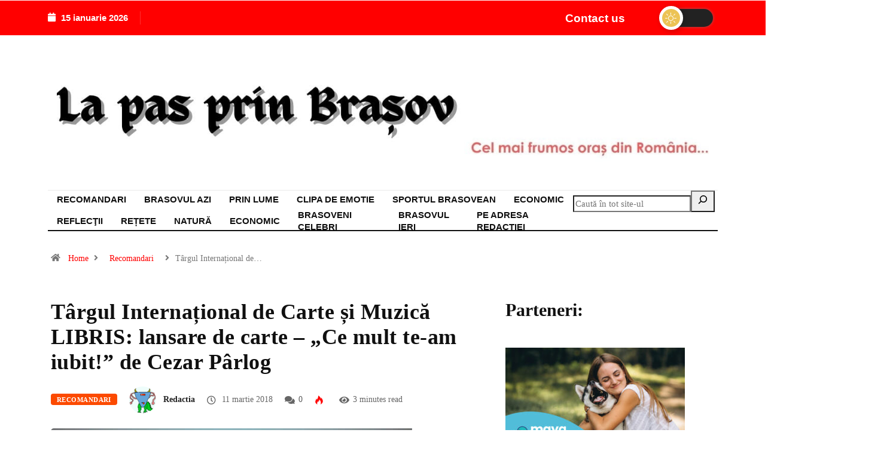

--- FILE ---
content_type: text/html; charset=UTF-8
request_url: https://lapasprinbrasov.ro/targul-international-de-carte-si-muzica-libris-lansare-de-carte-ce-mult-te-am-iubit-de-cezar-parlog/
body_size: 26552
content:
<!DOCTYPE html><html dir="ltr" lang="ro-RO" prefix="og: https://ogp.me/ns#" class="" data-skin="light"><head><script data-no-optimize="1">var litespeed_docref=sessionStorage.getItem("litespeed_docref");litespeed_docref&&(Object.defineProperty(document,"referrer",{get:function(){return litespeed_docref}}),sessionStorage.removeItem("litespeed_docref"));</script> <meta charset="UTF-8"><meta name="viewport" content="width=device-width, initial-scale=1.0" /><title>Târgul Internațional de Carte și Muzică LIBRIS: lansare de carte – „Ce mult te-am iubit!” de Cezar Pârlog - La pas prin Brasov</title><style>img:is([sizes="auto" i], [sizes^="auto," i]) { contain-intrinsic-size: 3000px 1500px }</style><meta name="description" content="Dacă ar fi să descriu pe o juma de pagină cartea care stă să apară, nu știu dacă aș apela la un confrate, la un amic ori la un critic literar. Eventual unul de gen feminin. Să dau puțin ochii peste cap, să respir adînc, apoi să-i opresc din rotirea lor circumterestră și cu perioadă" /><meta name="robots" content="max-image-preview:large" /><meta name="author" content="Redactia"/><link rel="canonical" href="https://lapasprinbrasov.ro/targul-international-de-carte-si-muzica-libris-lansare-de-carte-ce-mult-te-am-iubit-de-cezar-parlog/" /><meta name="generator" content="All in One SEO (AIOSEO) 4.8.9" /><meta property="og:locale" content="ro_RO" /><meta property="og:site_name" content="La pas prin Brasov - Brașov - Cel mai frumos oras din Romania" /><meta property="og:type" content="article" /><meta property="og:title" content="Târgul Internațional de Carte și Muzică LIBRIS: lansare de carte – „Ce mult te-am iubit!” de Cezar Pârlog - La pas prin Brasov" /><meta property="og:description" content="Dacă ar fi să descriu pe o juma de pagină cartea care stă să apară, nu știu dacă aș apela la un confrate, la un amic ori la un critic literar. Eventual unul de gen feminin. Să dau puțin ochii peste cap, să respir adînc, apoi să-i opresc din rotirea lor circumterestră și cu perioadă" /><meta property="og:url" content="https://lapasprinbrasov.ro/targul-international-de-carte-si-muzica-libris-lansare-de-carte-ce-mult-te-am-iubit-de-cezar-parlog/" /><meta property="article:published_time" content="2018-03-11T16:19:41+00:00" /><meta property="article:modified_time" content="2018-03-19T06:51:54+00:00" /><meta name="twitter:card" content="summary_large_image" /><meta name="twitter:title" content="Târgul Internațional de Carte și Muzică LIBRIS: lansare de carte – „Ce mult te-am iubit!” de Cezar Pârlog - La pas prin Brasov" /><meta name="twitter:description" content="Dacă ar fi să descriu pe o juma de pagină cartea care stă să apară, nu știu dacă aș apela la un confrate, la un amic ori la un critic literar. Eventual unul de gen feminin. Să dau puțin ochii peste cap, să respir adînc, apoi să-i opresc din rotirea lor circumterestră și cu perioadă" /> <script type="application/ld+json" class="aioseo-schema">{"@context":"https:\/\/schema.org","@graph":[{"@type":"BlogPosting","@id":"https:\/\/lapasprinbrasov.ro\/targul-international-de-carte-si-muzica-libris-lansare-de-carte-ce-mult-te-am-iubit-de-cezar-parlog\/#blogposting","name":"T\u00e2rgul Interna\u021bional de Carte \u0219i Muzic\u0103 LIBRIS: lansare de carte \u2013 \u201eCe mult te-am iubit!\u201d de Cezar P\u00e2rlog - La pas prin Brasov","headline":"T\u00e2rgul Interna\u021bional de Carte \u0219i Muzic\u0103 LIBRIS: lansare de carte &#8211; \u201eCe mult te-am iubit!\u201d de Cezar P\u00e2rlog","author":{"@id":"https:\/\/lapasprinbrasov.ro\/author\/redactia\/#author"},"publisher":{"@id":"https:\/\/lapasprinbrasov.ro\/#organization"},"image":{"@type":"ImageObject","url":"https:\/\/lapasprinbrasov.ro\/wp-content\/uploads\/2018\/03\/Cezar-Parlog.jpg","width":1772,"height":1064},"datePublished":"2018-03-11T18:19:41+02:00","dateModified":"2018-03-19T08:51:54+02:00","inLanguage":"ro-RO","mainEntityOfPage":{"@id":"https:\/\/lapasprinbrasov.ro\/targul-international-de-carte-si-muzica-libris-lansare-de-carte-ce-mult-te-am-iubit-de-cezar-parlog\/#webpage"},"isPartOf":{"@id":"https:\/\/lapasprinbrasov.ro\/targul-international-de-carte-si-muzica-libris-lansare-de-carte-ce-mult-te-am-iubit-de-cezar-parlog\/#webpage"},"articleSection":"Recomandari, #targuldecartesimuzica, Brasov, Carte si Muzic\u0103, Ce mult te-am iubit, Cezar P\u00e2rlog, lansare de carte, Libris, T\u00e2rgul Interna\u021bional, Universitatea Transilvania"},{"@type":"BreadcrumbList","@id":"https:\/\/lapasprinbrasov.ro\/targul-international-de-carte-si-muzica-libris-lansare-de-carte-ce-mult-te-am-iubit-de-cezar-parlog\/#breadcrumblist","itemListElement":[{"@type":"ListItem","@id":"https:\/\/lapasprinbrasov.ro#listItem","position":1,"name":"Home","item":"https:\/\/lapasprinbrasov.ro","nextItem":{"@type":"ListItem","@id":"https:\/\/lapasprinbrasov.ro\/recomandari\/#listItem","name":"Recomandari"}},{"@type":"ListItem","@id":"https:\/\/lapasprinbrasov.ro\/recomandari\/#listItem","position":2,"name":"Recomandari","item":"https:\/\/lapasprinbrasov.ro\/recomandari\/","nextItem":{"@type":"ListItem","@id":"https:\/\/lapasprinbrasov.ro\/targul-international-de-carte-si-muzica-libris-lansare-de-carte-ce-mult-te-am-iubit-de-cezar-parlog\/#listItem","name":"T\u00e2rgul Interna\u021bional de Carte \u0219i Muzic\u0103 LIBRIS: lansare de carte &#8211; \u201eCe mult te-am iubit!\u201d de Cezar P\u00e2rlog"},"previousItem":{"@type":"ListItem","@id":"https:\/\/lapasprinbrasov.ro#listItem","name":"Home"}},{"@type":"ListItem","@id":"https:\/\/lapasprinbrasov.ro\/targul-international-de-carte-si-muzica-libris-lansare-de-carte-ce-mult-te-am-iubit-de-cezar-parlog\/#listItem","position":3,"name":"T\u00e2rgul Interna\u021bional de Carte \u0219i Muzic\u0103 LIBRIS: lansare de carte &#8211; \u201eCe mult te-am iubit!\u201d de Cezar P\u00e2rlog","previousItem":{"@type":"ListItem","@id":"https:\/\/lapasprinbrasov.ro\/recomandari\/#listItem","name":"Recomandari"}}]},{"@type":"Organization","@id":"https:\/\/lapasprinbrasov.ro\/#organization","name":"La pas prin Brasov","description":"Bra\u0219ov - Cel mai frumos oras din Romania","url":"https:\/\/lapasprinbrasov.ro\/"},{"@type":"Person","@id":"https:\/\/lapasprinbrasov.ro\/author\/redactia\/#author","url":"https:\/\/lapasprinbrasov.ro\/author\/redactia\/","name":"Redactia","image":{"@type":"ImageObject","@id":"https:\/\/lapasprinbrasov.ro\/targul-international-de-carte-si-muzica-libris-lansare-de-carte-ce-mult-te-am-iubit-de-cezar-parlog\/#authorImage","url":"https:\/\/lapasprinbrasov.ro\/wp-content\/litespeed\/avatar\/a8f58604c878f11b806856e1b82b6246.jpg?ver=1768318449","width":96,"height":96,"caption":"Redactia"}},{"@type":"WebPage","@id":"https:\/\/lapasprinbrasov.ro\/targul-international-de-carte-si-muzica-libris-lansare-de-carte-ce-mult-te-am-iubit-de-cezar-parlog\/#webpage","url":"https:\/\/lapasprinbrasov.ro\/targul-international-de-carte-si-muzica-libris-lansare-de-carte-ce-mult-te-am-iubit-de-cezar-parlog\/","name":"T\u00e2rgul Interna\u021bional de Carte \u0219i Muzic\u0103 LIBRIS: lansare de carte \u2013 \u201eCe mult te-am iubit!\u201d de Cezar P\u00e2rlog - La pas prin Brasov","description":"Dac\u0103 ar fi s\u0103 descriu pe o juma de pagin\u0103 cartea care st\u0103 s\u0103 apar\u0103, nu \u0219tiu dac\u0103 a\u0219 apela la un confrate, la un amic ori la un critic literar. Eventual unul de gen feminin. S\u0103 dau pu\u021bin ochii peste cap, s\u0103 respir ad\u00eenc, apoi s\u0103-i opresc din rotirea lor circumterestr\u0103 \u0219i cu perioad\u0103","inLanguage":"ro-RO","isPartOf":{"@id":"https:\/\/lapasprinbrasov.ro\/#website"},"breadcrumb":{"@id":"https:\/\/lapasprinbrasov.ro\/targul-international-de-carte-si-muzica-libris-lansare-de-carte-ce-mult-te-am-iubit-de-cezar-parlog\/#breadcrumblist"},"author":{"@id":"https:\/\/lapasprinbrasov.ro\/author\/redactia\/#author"},"creator":{"@id":"https:\/\/lapasprinbrasov.ro\/author\/redactia\/#author"},"image":{"@type":"ImageObject","url":"https:\/\/lapasprinbrasov.ro\/wp-content\/uploads\/2018\/03\/Cezar-Parlog.jpg","@id":"https:\/\/lapasprinbrasov.ro\/targul-international-de-carte-si-muzica-libris-lansare-de-carte-ce-mult-te-am-iubit-de-cezar-parlog\/#mainImage","width":1772,"height":1064},"primaryImageOfPage":{"@id":"https:\/\/lapasprinbrasov.ro\/targul-international-de-carte-si-muzica-libris-lansare-de-carte-ce-mult-te-am-iubit-de-cezar-parlog\/#mainImage"},"datePublished":"2018-03-11T18:19:41+02:00","dateModified":"2018-03-19T08:51:54+02:00"},{"@type":"WebSite","@id":"https:\/\/lapasprinbrasov.ro\/#website","url":"https:\/\/lapasprinbrasov.ro\/","name":"La pas prin Brasov","description":"Bra\u0219ov - Cel mai frumos oras din Romania","inLanguage":"ro-RO","publisher":{"@id":"https:\/\/lapasprinbrasov.ro\/#organization"}}]}</script> <meta name="viewport" content="width=device-width, initial-scale=1, maximum-scale=5"><meta name="description" content="Târgul Internațional de Carte și Muzică LIBRIS: lansare de carte &#8211; „Ce mult te-am iubit!” de Cezar Pârlog"/><link rel='dns-prefetch' href='//secure.gravatar.com' /><link rel='dns-prefetch' href='//ajax.googleapis.com' /><link rel='dns-prefetch' href='//stats.wp.com' /><link rel='dns-prefetch' href='//jetpack.wordpress.com' /><link rel='dns-prefetch' href='//s0.wp.com' /><link rel='dns-prefetch' href='//public-api.wordpress.com' /><link rel='dns-prefetch' href='//0.gravatar.com' /><link rel='dns-prefetch' href='//1.gravatar.com' /><link rel='dns-prefetch' href='//2.gravatar.com' /><link rel='dns-prefetch' href='//widgets.wp.com' /><link rel="alternate" type="application/rss+xml" title="La pas prin Brasov &raquo; Flux" href="https://lapasprinbrasov.ro/feed/" /><link rel="alternate" type="application/rss+xml" title="La pas prin Brasov &raquo; Flux comentarii" href="https://lapasprinbrasov.ro/comments/feed/" /><link rel="alternate" type="application/rss+xml" title="Flux comentarii La pas prin Brasov &raquo; Târgul Internațional de Carte și Muzică LIBRIS: lansare de carte &#8211; „Ce mult te-am iubit!” de Cezar Pârlog" href="https://lapasprinbrasov.ro/targul-international-de-carte-si-muzica-libris-lansare-de-carte-ce-mult-te-am-iubit-de-cezar-parlog/feed/" /><link data-optimized="2" rel="stylesheet" href="https://lapasprinbrasov.ro/wp-content/litespeed/css/5a09ed3b2d1a11a30fbed9377cfc8573.css?ver=51357" /><style id='classic-theme-styles-inline-css' type='text/css'>/*! This file is auto-generated */
.wp-block-button__link{color:#fff;background-color:#32373c;border-radius:9999px;box-shadow:none;text-decoration:none;padding:calc(.667em + 2px) calc(1.333em + 2px);font-size:1.125em}.wp-block-file__button{background:#32373c;color:#fff;text-decoration:none}</style><style id='jetpack-sharing-buttons-style-inline-css' type='text/css'>.jetpack-sharing-buttons__services-list{display:flex;flex-direction:row;flex-wrap:wrap;gap:0;list-style-type:none;margin:5px;padding:0}.jetpack-sharing-buttons__services-list.has-small-icon-size{font-size:12px}.jetpack-sharing-buttons__services-list.has-normal-icon-size{font-size:16px}.jetpack-sharing-buttons__services-list.has-large-icon-size{font-size:24px}.jetpack-sharing-buttons__services-list.has-huge-icon-size{font-size:36px}@media print{.jetpack-sharing-buttons__services-list{display:none!important}}.editor-styles-wrapper .wp-block-jetpack-sharing-buttons{gap:0;padding-inline-start:0}ul.jetpack-sharing-buttons__services-list.has-background{padding:1.25em 2.375em}</style><style id='global-styles-inline-css' type='text/css'>:root{--wp--preset--aspect-ratio--square: 1;--wp--preset--aspect-ratio--4-3: 4/3;--wp--preset--aspect-ratio--3-4: 3/4;--wp--preset--aspect-ratio--3-2: 3/2;--wp--preset--aspect-ratio--2-3: 2/3;--wp--preset--aspect-ratio--16-9: 16/9;--wp--preset--aspect-ratio--9-16: 9/16;--wp--preset--color--black: #000000;--wp--preset--color--cyan-bluish-gray: #abb8c3;--wp--preset--color--white: #ffffff;--wp--preset--color--pale-pink: #f78da7;--wp--preset--color--vivid-red: #cf2e2e;--wp--preset--color--luminous-vivid-orange: #ff6900;--wp--preset--color--luminous-vivid-amber: #fcb900;--wp--preset--color--light-green-cyan: #7bdcb5;--wp--preset--color--vivid-green-cyan: #00d084;--wp--preset--color--pale-cyan-blue: #8ed1fc;--wp--preset--color--vivid-cyan-blue: #0693e3;--wp--preset--color--vivid-purple: #9b51e0;--wp--preset--gradient--vivid-cyan-blue-to-vivid-purple: linear-gradient(135deg,rgba(6,147,227,1) 0%,rgb(155,81,224) 100%);--wp--preset--gradient--light-green-cyan-to-vivid-green-cyan: linear-gradient(135deg,rgb(122,220,180) 0%,rgb(0,208,130) 100%);--wp--preset--gradient--luminous-vivid-amber-to-luminous-vivid-orange: linear-gradient(135deg,rgba(252,185,0,1) 0%,rgba(255,105,0,1) 100%);--wp--preset--gradient--luminous-vivid-orange-to-vivid-red: linear-gradient(135deg,rgba(255,105,0,1) 0%,rgb(207,46,46) 100%);--wp--preset--gradient--very-light-gray-to-cyan-bluish-gray: linear-gradient(135deg,rgb(238,238,238) 0%,rgb(169,184,195) 100%);--wp--preset--gradient--cool-to-warm-spectrum: linear-gradient(135deg,rgb(74,234,220) 0%,rgb(151,120,209) 20%,rgb(207,42,186) 40%,rgb(238,44,130) 60%,rgb(251,105,98) 80%,rgb(254,248,76) 100%);--wp--preset--gradient--blush-light-purple: linear-gradient(135deg,rgb(255,206,236) 0%,rgb(152,150,240) 100%);--wp--preset--gradient--blush-bordeaux: linear-gradient(135deg,rgb(254,205,165) 0%,rgb(254,45,45) 50%,rgb(107,0,62) 100%);--wp--preset--gradient--luminous-dusk: linear-gradient(135deg,rgb(255,203,112) 0%,rgb(199,81,192) 50%,rgb(65,88,208) 100%);--wp--preset--gradient--pale-ocean: linear-gradient(135deg,rgb(255,245,203) 0%,rgb(182,227,212) 50%,rgb(51,167,181) 100%);--wp--preset--gradient--electric-grass: linear-gradient(135deg,rgb(202,248,128) 0%,rgb(113,206,126) 100%);--wp--preset--gradient--midnight: linear-gradient(135deg,rgb(2,3,129) 0%,rgb(40,116,252) 100%);--wp--preset--font-size--small: 13px;--wp--preset--font-size--medium: 20px;--wp--preset--font-size--large: 36px;--wp--preset--font-size--x-large: 42px;--wp--preset--spacing--20: 0.44rem;--wp--preset--spacing--30: 0.67rem;--wp--preset--spacing--40: 1rem;--wp--preset--spacing--50: 1.5rem;--wp--preset--spacing--60: 2.25rem;--wp--preset--spacing--70: 3.38rem;--wp--preset--spacing--80: 5.06rem;--wp--preset--shadow--natural: 6px 6px 9px rgba(0, 0, 0, 0.2);--wp--preset--shadow--deep: 12px 12px 50px rgba(0, 0, 0, 0.4);--wp--preset--shadow--sharp: 6px 6px 0px rgba(0, 0, 0, 0.2);--wp--preset--shadow--outlined: 6px 6px 0px -3px rgba(255, 255, 255, 1), 6px 6px rgba(0, 0, 0, 1);--wp--preset--shadow--crisp: 6px 6px 0px rgba(0, 0, 0, 1);}:where(.is-layout-flex){gap: 0.5em;}:where(.is-layout-grid){gap: 0.5em;}body .is-layout-flex{display: flex;}.is-layout-flex{flex-wrap: wrap;align-items: center;}.is-layout-flex > :is(*, div){margin: 0;}body .is-layout-grid{display: grid;}.is-layout-grid > :is(*, div){margin: 0;}:where(.wp-block-columns.is-layout-flex){gap: 2em;}:where(.wp-block-columns.is-layout-grid){gap: 2em;}:where(.wp-block-post-template.is-layout-flex){gap: 1.25em;}:where(.wp-block-post-template.is-layout-grid){gap: 1.25em;}.has-black-color{color: var(--wp--preset--color--black) !important;}.has-cyan-bluish-gray-color{color: var(--wp--preset--color--cyan-bluish-gray) !important;}.has-white-color{color: var(--wp--preset--color--white) !important;}.has-pale-pink-color{color: var(--wp--preset--color--pale-pink) !important;}.has-vivid-red-color{color: var(--wp--preset--color--vivid-red) !important;}.has-luminous-vivid-orange-color{color: var(--wp--preset--color--luminous-vivid-orange) !important;}.has-luminous-vivid-amber-color{color: var(--wp--preset--color--luminous-vivid-amber) !important;}.has-light-green-cyan-color{color: var(--wp--preset--color--light-green-cyan) !important;}.has-vivid-green-cyan-color{color: var(--wp--preset--color--vivid-green-cyan) !important;}.has-pale-cyan-blue-color{color: var(--wp--preset--color--pale-cyan-blue) !important;}.has-vivid-cyan-blue-color{color: var(--wp--preset--color--vivid-cyan-blue) !important;}.has-vivid-purple-color{color: var(--wp--preset--color--vivid-purple) !important;}.has-black-background-color{background-color: var(--wp--preset--color--black) !important;}.has-cyan-bluish-gray-background-color{background-color: var(--wp--preset--color--cyan-bluish-gray) !important;}.has-white-background-color{background-color: var(--wp--preset--color--white) !important;}.has-pale-pink-background-color{background-color: var(--wp--preset--color--pale-pink) !important;}.has-vivid-red-background-color{background-color: var(--wp--preset--color--vivid-red) !important;}.has-luminous-vivid-orange-background-color{background-color: var(--wp--preset--color--luminous-vivid-orange) !important;}.has-luminous-vivid-amber-background-color{background-color: var(--wp--preset--color--luminous-vivid-amber) !important;}.has-light-green-cyan-background-color{background-color: var(--wp--preset--color--light-green-cyan) !important;}.has-vivid-green-cyan-background-color{background-color: var(--wp--preset--color--vivid-green-cyan) !important;}.has-pale-cyan-blue-background-color{background-color: var(--wp--preset--color--pale-cyan-blue) !important;}.has-vivid-cyan-blue-background-color{background-color: var(--wp--preset--color--vivid-cyan-blue) !important;}.has-vivid-purple-background-color{background-color: var(--wp--preset--color--vivid-purple) !important;}.has-black-border-color{border-color: var(--wp--preset--color--black) !important;}.has-cyan-bluish-gray-border-color{border-color: var(--wp--preset--color--cyan-bluish-gray) !important;}.has-white-border-color{border-color: var(--wp--preset--color--white) !important;}.has-pale-pink-border-color{border-color: var(--wp--preset--color--pale-pink) !important;}.has-vivid-red-border-color{border-color: var(--wp--preset--color--vivid-red) !important;}.has-luminous-vivid-orange-border-color{border-color: var(--wp--preset--color--luminous-vivid-orange) !important;}.has-luminous-vivid-amber-border-color{border-color: var(--wp--preset--color--luminous-vivid-amber) !important;}.has-light-green-cyan-border-color{border-color: var(--wp--preset--color--light-green-cyan) !important;}.has-vivid-green-cyan-border-color{border-color: var(--wp--preset--color--vivid-green-cyan) !important;}.has-pale-cyan-blue-border-color{border-color: var(--wp--preset--color--pale-cyan-blue) !important;}.has-vivid-cyan-blue-border-color{border-color: var(--wp--preset--color--vivid-cyan-blue) !important;}.has-vivid-purple-border-color{border-color: var(--wp--preset--color--vivid-purple) !important;}.has-vivid-cyan-blue-to-vivid-purple-gradient-background{background: var(--wp--preset--gradient--vivid-cyan-blue-to-vivid-purple) !important;}.has-light-green-cyan-to-vivid-green-cyan-gradient-background{background: var(--wp--preset--gradient--light-green-cyan-to-vivid-green-cyan) !important;}.has-luminous-vivid-amber-to-luminous-vivid-orange-gradient-background{background: var(--wp--preset--gradient--luminous-vivid-amber-to-luminous-vivid-orange) !important;}.has-luminous-vivid-orange-to-vivid-red-gradient-background{background: var(--wp--preset--gradient--luminous-vivid-orange-to-vivid-red) !important;}.has-very-light-gray-to-cyan-bluish-gray-gradient-background{background: var(--wp--preset--gradient--very-light-gray-to-cyan-bluish-gray) !important;}.has-cool-to-warm-spectrum-gradient-background{background: var(--wp--preset--gradient--cool-to-warm-spectrum) !important;}.has-blush-light-purple-gradient-background{background: var(--wp--preset--gradient--blush-light-purple) !important;}.has-blush-bordeaux-gradient-background{background: var(--wp--preset--gradient--blush-bordeaux) !important;}.has-luminous-dusk-gradient-background{background: var(--wp--preset--gradient--luminous-dusk) !important;}.has-pale-ocean-gradient-background{background: var(--wp--preset--gradient--pale-ocean) !important;}.has-electric-grass-gradient-background{background: var(--wp--preset--gradient--electric-grass) !important;}.has-midnight-gradient-background{background: var(--wp--preset--gradient--midnight) !important;}.has-small-font-size{font-size: var(--wp--preset--font-size--small) !important;}.has-medium-font-size{font-size: var(--wp--preset--font-size--medium) !important;}.has-large-font-size{font-size: var(--wp--preset--font-size--large) !important;}.has-x-large-font-size{font-size: var(--wp--preset--font-size--x-large) !important;}
:where(.wp-block-post-template.is-layout-flex){gap: 1.25em;}:where(.wp-block-post-template.is-layout-grid){gap: 1.25em;}
:where(.wp-block-columns.is-layout-flex){gap: 2em;}:where(.wp-block-columns.is-layout-grid){gap: 2em;}
:root :where(.wp-block-pullquote){font-size: 1.5em;line-height: 1.6;}</style><link rel='preload' as='style' id='digiqole-all-style-css' href='https://lapasprinbrasov.ro/wp-content/themes/digiqole/assets/css/all.css' type='text/css' media='all' /><style id='digiqole-master-inline-css' type='text/css'>html.fonts-loaded body{ font-family: Roboto }
        .body-box-layout{ 
            background-image:url();;
            background-repeat: no-repeat;
            background-position: center;
            background-size: cover;
            background-attachment: fixed;
         }
        body,
        .post-navigation .post-previous a p, .post-navigation .post-next a p,
        .dark-mode .blog-single .post-meta li,
        .dark-mode .wp-block-quote p,
        .dark-mode .wp-block-quote::before,
        .dark-mode .wp-block-quote cite,
        .dark-mode .view-review-list .xs-review-date,
        .dark-mode .view-review-list .xs-reviewer-author,
        .dark-mode .breadcrumb li,
        .dark-mode .post-meta span,
        .dark-mode .post-meta span a,
        .dark-mode .tranding-bg-white .tranding-bar .trending-slide-bg.trending-slide .post-title a,
        .dark-mode .blog-single .post-meta li.post-author a{
           color:  #101010;
        }

        h1, h2, h3, h4, h5, h6,
        .post-title,
        .post-navigation span,
        .post-title a,
        .dark-mode .error-page .error-code,
        .dark-mode.archive .entry-blog-summery .readmore-btn,
        .dark-mode .entry-blog-summery.ts-post .readmore-btn,
        .dark-mode .apsc-icons-wrapper.apsc-theme-2 .apsc-each-profile a,
        .dark-mode .ts-author-content .comment a{
            color:  #101010;
        }


        .dark-mode .apsc-icons-wrapper.apsc-theme-2 .apsc-each-profile a{
            color: #101010 !important;
        }
        .dark-mode .blog-single .post .post-body{
            background: transparent;
        }

        html.fonts-loaded h1,
        html.fonts-loaded h2{
            font-family: Lora;
        }
        html.fonts-loaded h3{ 
            font-family: Lora;
        }

        html.fonts-loaded h4{ 
            font-family: Lora;
        }

        a,
        .entry-header .entry-title a:hover,
        .sidebar ul li a:hover,
        .breadcrumb a:hover {
            color: #ff0000;
            transition: all ease 500ms;
        }
      
        .btn-primary:hover,
        .switch__background,
        .switch__mouth,
        .switch__eye-left,
        .switch__eye-right{
         background: #101010;
         border-color: #101010;;
        }

        .tag-lists a:hover,
        .tagcloud a:hover,
        .owl-carousel .owl-dots .owl-dot.active span,
        .blog-single .tag-lists a:hover {
            border-color: #ff0000;
        }

        blockquote.wp-block-quote, .wp-block-quote, .wp-block-quote:not(.is-large):not(.is-style-large), .wp-block-pullquote blockquote,
         blockquote.wp-block-pullquote, .wp-block-quote.is-large, .wp-block-quote.is-style-large{
            border-left-color: #ff0000;
        }
        
        .post .post-footer .readmore,
        .post .post-media .video-link-btn a,
        .post-list-item .recen-tab-menu.nav-tabs li a:before, 
        .post-list-item .recen-tab-menu.nav-tabs li a:after,
        .blog-single .xs-review-box .xs-review .xs-btn:hover,
        .blog-single .tag-lists span,
        .tag-lists a:hover, .tagcloud a:hover,
        .heading-style3 .block-title .title-angle-shap:before, 
        .heading-style3 .block-title .title-angle-shap:after,
         .heading-style3 .widget-title .title-angle-shap:before, 
         .heading-style3 .widget-title .title-angle-shap:after, 
         .sidebar .widget .block-title .title-angle-shap:before,
          .sidebar .widget .block-title .title-angle-shap:after, 
          .sidebar .widget .widget-title .title-angle-shap:before, 
        .sidebar .widget .widget-title .title-angle-shap:after,
        .pagination li.active a, .pagination li:hover a,
        .owl-carousel .owl-dots .owl-dot.active span,
        .main-pagination .swiper-pagination-bullet-active,
        .swiper-pagination .swiper-pagination-bullet-active,
        .header .navbar-light .ekit-wid-con .digiqole-elementskit-menu
         .elementskit-navbar-nav > li.active > a:before,
         .trending-light .tranding-bar .trending-slide .trending-title,
        .post-list-item .post-thumb .tab-post-count, .post-list-item .post-thumb .post-index,
        .woocommerce ul.products li.product .button,.woocommerce ul.products li.product .added_to_cart,
        .woocommerce nav.woocommerce-pagination ul li a:focus, .woocommerce nav.woocommerce-pagination ul li a:hover, .woocommerce nav.woocommerce-pagination ul li span.current,
        .woocommerce #respond input#submit.alt, .woocommerce a.button.alt, .woocommerce button.button.alt, .woocommerce input.button.alt,.sponsor-web-link a:hover i, .woocommerce .widget_price_filter .ui-slider .ui-slider-range,
        .woocommerce span.onsale,
        .not-found .input-group-btn,
        .btn,
        .BackTo,
        .sidebar .widget.widget_search .input-group-btn,
        .woocommerce ul.products li.product .added_to_cart:hover, .woocommerce #respond input#submit.alt:hover, .woocommerce a.button.alt:hover, .woocommerce button.button.alt:hover, 
        .footer-social li a,
        .digiqole-video-post .video-item .post-video .ts-play-btn,
        .blog-single .post-meta .social-share i.fa-share,
        .social-share i.ts-icon-share,
        .woocommerce input.button.alt:hover,
        .woocommerce .widget_price_filter .ui-slider .ui-slider-handle,
        #preloader,
        .main-slider .swiper-button-next:hover,
        .main-slider .swiper-button-prev:hover,
        .main-slider .owl-dots .owl-dot.swiper-pagination-bullet-active,
        .main-slider .owl-dots .swiper-pagination-bullet.swiper-pagination-bullet-active,
        .main-slider .swiper-pagination .owl-dot.swiper-pagination-bullet-active,
        .main-slider .swiper-pagination .swiper-pagination-bullet.swiper-pagination-bullet-active,
        .main-slider .main-pagination .owl-dot.swiper-pagination-bullet-active,
        .main-slider .main-pagination .swiper-pagination-bullet.swiper-pagination-bullet-active,
        .weekend-top .owl-dots .owl-dot.swiper-pagination-bullet-active,
        .weekend-top .owl-dots .swiper-pagination-bullet.swiper-pagination-bullet-active,
        .weekend-top .swiper-pagination .owl-dot.swiper-pagination-bullet-active,
        .weekend-top .swiper-pagination .swiper-pagination-bullet.swiper-pagination-bullet-active,
        .featured-tab-item .nav-tabs .nav-link.active:before,
        .post-slider .swiper-pagination .swiper-pagination-bullet.swiper-pagination-bullet-active,
        .blog-single .post-meta .social-share .ts-icon-share {
            background: #ff0000;
        }
        .owl-carousel.owl-loaded .owl-nav .owl-next.disabled, 
        .owl-carousel.owl-loaded .owl-nav .owl-prev.disabled,
        .ts-about-image-wrapper.owl-carousel.owl-theme .owl-nav [class*=owl-]:hover{
            background: #ff0000 !important;
        }

        .ts-footer .recent-posts-widget .post-content .post-title a:hover,
        .post-list-item .recen-tab-menu.nav-tabs li a.active,
        .ts-footer .footer-left-widget .footer-social li a:hover,
         .ts-footer .footer-widget .footer-social li a:hover,
         .heading-style3 .block-title, .heading-style3 .widget-title,
         .topbar.topbar-gray .tranding-bg-white .tranding-bar .trending-slide-bg .trending-title i,
         .sidebar .widget .block-title, .sidebar .widget .widget-title,
         .header .navbar-light .ekit-wid-con .digiqole-elementskit-menu .elementskit-navbar-nav .dropdown-item.active,
         .header .navbar-light .ekit-wid-con .digiqole-elementskit-menu .elementskit-navbar-nav li a:hover,
         .social-links li a:hover,
         .post-title a:hover,
         .video-tab-list .post-tab-list li a.active h4.post-title, .video-tab-list .post-tab-list li a:hover h4.post-title,
         .featured-tab-item .nav-tabs .nav-link.active .tab-head > span.tab-text-title,
         .woocommerce ul.products li.product .price, 
         .woocommerce ul.products li.product .woocommerce-loop-product__title:hover,
         .load-more-btn .digiqole-post-grid-loadmore:hover,
         .blog-single .post-meta li.meta-post-view,
         .ts-overlay-style .post-meta-info li.active i,
         .blog-single .post-meta li a:hover {
            color: #ff0000;
        }
        
        .post-layout-style5 .post-meta li.meta-post-view .ts-icon {
            color: #ff0000!important;
        }
      
        
            .header .navbar-light .ekit-wid-con .digiqole-elementskit-menu{
               height: 75px;
            }
            @media(min-width: 1024px){
                .header-gradient-area .navbar-light .ekit-wid-con .digiqole-elementskit-menu .elementskit-navbar-nav > li > a,
                .header.header-gradient .navbar-light .ekit-wid-con .digiqole-elementskit-menu .elementskit-navbar-nav > li > a, 
                .header .navbar-light .ekit-wid-con .digiqole-elementskit-menu .elementskit-navbar-nav > li > a,
                 .header .navbar-light .nav-search-area a, .header-gradient .navbar-light .social-links li a, 
                 .header .navbar-light .navbar-nav > li > a, 
               .header-gradient .navbar-light .nav-search-area .header-search-icon a{
                   line-height: 75px;
               }
            }
        
     
            html.fonts-loaded .header .navbar-light .navbar-nav li ul.dropdown-menu li a,
            html.fonts-loaded .header .navbar-light .ekit-wid-con .digiqole-elementskit-menu .elementskit-navbar-nav li ul li a,
            html.fonts-loaded .header .navbar-light .ekit-wid-con .digiqole-elementskit-menu .elementskit-navbar-nav li .elementskit-dropdown li a{
                   color: ;
                   font-size: 12px;
                }
            
            html.fonts-loaded .header-gradient-area .navbar-light .ekit-wid-con .digiqole-elementskit-menu .elementskit-navbar-nav > li > a,
            html.fonts-loaded .header.header-gradient .navbar-light .ekit-wid-con .digiqole-elementskit-menu .elementskit-navbar-nav > li > a,
            html.fonts-loaded .header .navbar-light .ekit-wid-con .digiqole-elementskit-menu .elementskit-navbar-nav > li > a,
            html.fonts-loaded .header .navbar-light .nav-search-area a,
            html.fonts-loaded .header-gradient .navbar-light .social-links li a,
            html.fonts-loaded .header .navbar-light .navbar-nav > li > a,
            html.fonts-loaded .header-gradient .navbar-light .nav-search-area .header-search-icon a{
                font-family: Roboto;
                }
            .ts-footer{
            padding-top:100px;
            padding-bottom:100px;
         }
      body,
      .dark-mode .ts-author-media,
      .dark-mode .ts-author-content::before,
      .dark-mode .ts-author-content::after,
      .dark-mode .post-layout-style4 .post-single .entry-header{
         background-color: #ffffff;
      }
     
      .ts-footer{
          background-color: #222222;
          background-repeat:no-repeat;
          background-size: cover;
          
          
      }
      .newsletter-form span,
      .ts-footer .widget-title span{
        background-color: #222222;
      }

      .ts-footer-classic .widget-title,
      .ts-footer-classic h3,
      .ts-footer-classic h4,
      .ts-footer .widget-title,
      .ts-footer-classic .contact h3{
          color: #fff;
      }
      .ts-footer p,
      .ts-footer .list-arrow li a,
      .ts-footer .menu li a,
      .ts-footer .service-time li,
      .ts-footer .list-arrow li::before, 
      .ts-footer .footer-info li,
      .ts-footer .footer-left-widget .footer-social li a, .ts-footer .footer-widget .footer-social li a,
      .ts-footer .footer-left-widget p, .ts-footer .footer-widget p,
      .ts-footer .recent-posts-widget .post-content .post-title a,
      .ts-footer .menu li::before{
        color: #fff;
      }

     
     
      .copy-right{
         background-color: #101010;
      }
      .copy-right .copyright-text p{
         color: #fff;
      }</style><link rel="preconnect" href="https://fonts.gstatic.com/" crossorigin><script id="jetpack_related-posts-js-extra" type="litespeed/javascript">var related_posts_js_options={"post_heading":"h4"}</script> <script type="litespeed/javascript" data-src="https://lapasprinbrasov.ro/wp-includes/js/jquery/jquery.min.js" id="jquery-core-js"></script> <script id="xs_front_main_js-js-extra" type="litespeed/javascript">var rest_config={"rest_url":"https:\/\/lapasprinbrasov.ro\/wp-json\/","nonce":"6e7b533ef4","insta_enabled":""}</script> <script id="xs_social_custom-js-extra" type="litespeed/javascript">var rest_api_conf={"siteurl":"https:\/\/lapasprinbrasov.ro","nonce":"6e7b533ef4","root":"https:\/\/lapasprinbrasov.ro\/wp-json\/"};var wsluFrontObj={"resturl":"https:\/\/lapasprinbrasov.ro\/wp-json\/","rest_nonce":"6e7b533ef4"}</script> <script id="csf-google-web-fonts-js-extra" type="litespeed/javascript">var WebFontConfig={"google":{"families":["Roboto:400regular,700","Lora:700700"]}}</script> <script type="litespeed/javascript" data-src="https://ajax.googleapis.com/ajax/libs/webfont/1.6.26/webfont.js" id="csf-google-web-fonts-js"></script> <link rel="https://api.w.org/" href="https://lapasprinbrasov.ro/wp-json/" /><link rel="alternate" title="JSON" type="application/json" href="https://lapasprinbrasov.ro/wp-json/wp/v2/posts/7003" /><link rel="EditURI" type="application/rsd+xml" title="RSD" href="https://lapasprinbrasov.ro/xmlrpc.php?rsd" /><meta name="generator" content="WordPress 6.8.3" /><link rel='shortlink' href='https://wp.me/p5DfgZ-1OX' /><link rel="alternate" title="oEmbed (JSON)" type="application/json+oembed" href="https://lapasprinbrasov.ro/wp-json/oembed/1.0/embed?url=https%3A%2F%2Flapasprinbrasov.ro%2Ftargul-international-de-carte-si-muzica-libris-lansare-de-carte-ce-mult-te-am-iubit-de-cezar-parlog%2F" /><link rel="alternate" title="oEmbed (XML)" type="text/xml+oembed" href="https://lapasprinbrasov.ro/wp-json/oembed/1.0/embed?url=https%3A%2F%2Flapasprinbrasov.ro%2Ftargul-international-de-carte-si-muzica-libris-lansare-de-carte-ce-mult-te-am-iubit-de-cezar-parlog%2F&#038;format=xml" /> <script type="litespeed/javascript" data-src="https://www.googletagmanager.com/gtag/js?id=G-3VJ0EC55TZ"></script> <script type="litespeed/javascript">window.dataLayer=window.dataLayer||[];function gtag(){dataLayer.push(arguments)}
gtag('js',new Date());gtag('config','G-3VJ0EC55TZ')</script> <style>img#wpstats{display:none}</style><meta name="description" content="Târgul Internațional de Carte și Muzică LIBRIS: lansare de carte &#8211; „Ce mult te-am iubit!” de Cezar Pârlog"><meta property="og:title" content="Târgul Internațional de Carte și Muzică LIBRIS: lansare de carte &#8211; „Ce mult te-am iubit!” de Cezar Pârlog"><meta property="og:description" content="Dacă ar fi să descriu pe o juma de pagină cartea care stă să apară, nu știu dacă aș apela la un confrate, la un amic ori la un critic literar. Eventual unul de gen feminin. Să dau puțin ochii peste cap, să respir adînc, apoi să-i opresc din rotirea lor circumterestră și cu perioadă [&hellip;]"><meta property="og:image" content="https://lapasprinbrasov.ro/wp-content/uploads/2018/03/Cezar-Parlog-604x270.jpg"/><meta property="og:url" content="https://lapasprinbrasov.ro/targul-international-de-carte-si-muzica-libris-lansare-de-carte-ce-mult-te-am-iubit-de-cezar-parlog/"><meta name="generator" content="Elementor 3.25.0; features: additional_custom_breakpoints, e_optimized_control_loading; settings: css_print_method-external, google_font-enabled, font_display-swap"><style>.e-con.e-parent:nth-of-type(n+4):not(.e-lazyloaded):not(.e-no-lazyload),
				.e-con.e-parent:nth-of-type(n+4):not(.e-lazyloaded):not(.e-no-lazyload) * {
					background-image: none !important;
				}
				@media screen and (max-height: 1024px) {
					.e-con.e-parent:nth-of-type(n+3):not(.e-lazyloaded):not(.e-no-lazyload),
					.e-con.e-parent:nth-of-type(n+3):not(.e-lazyloaded):not(.e-no-lazyload) * {
						background-image: none !important;
					}
				}
				@media screen and (max-height: 640px) {
					.e-con.e-parent:nth-of-type(n+2):not(.e-lazyloaded):not(.e-no-lazyload),
					.e-con.e-parent:nth-of-type(n+2):not(.e-lazyloaded):not(.e-no-lazyload) * {
						background-image: none !important;
					}
				}</style><style type="text/css">body{font-family:"Roboto";color:;font-weight:400;font-style:regular;font-size:15px;line-height:px;letter-spacing:px;}h1{font-family:"Lora";color:;font-weight:700;font-style:700;line-height:px;letter-spacing:px;}h3{font-family:"Lora";color:;font-weight:700;font-style:700;line-height:px;letter-spacing:px;}h4{font-family:"Lora";color:;font-weight:700;font-style:700;font-size:26px;line-height:px;letter-spacing:px;}</style><style type="text/css" id="wp-custom-css">.grid-cat {
	position: absolute;
	bottom: 125px;
	left: 8px;
}</style></head><body class="wp-singular post-template-default single single-post postid-7003 single-format-standard wp-theme-digiqole sidebar-active elementor-default elementor-kit-28580">
<a class="skip-link screen-reader-text" href="#content">
Skip to content		</a><div class="ekit-template-content-markup ekit-template-content-header ekit-template-content-theme-support"><div data-elementor-type="wp-post" data-elementor-id="28617" class="elementor elementor-28617"><section class="elementor-section elementor-top-section elementor-element elementor-element-f35b4ac elementor-section-boxed elementor-section-height-default elementor-section-height-default" data-id="f35b4ac" data-element_type="section"><div class="elementor-container elementor-column-gap-default"><div class="elementor-column elementor-col-66 elementor-top-column elementor-element elementor-element-9b659f8" data-id="9b659f8" data-element_type="column"><div class="elementor-widget-wrap"></div></div><div class="elementor-column elementor-col-33 elementor-top-column elementor-element elementor-element-460a7ae" data-id="460a7ae" data-element_type="column"><div class="elementor-widget-wrap"></div></div></div></section><section class="elementor-section elementor-top-section elementor-element elementor-element-1429c41a elementor-section-content-middle elementor-section-boxed elementor-section-height-default elementor-section-height-default" data-id="1429c41a" data-element_type="section" data-settings="{&quot;background_background&quot;:&quot;classic&quot;}"><div class="elementor-container elementor-column-gap-default"><div class="elementor-column elementor-col-50 elementor-top-column elementor-element elementor-element-5801504c" data-id="5801504c" data-element_type="column"><div class="elementor-widget-wrap elementor-element-populated"><div class="elementor-element elementor-element-3a8bf120 elementor-widget__width-auto elementor-widget elementor-widget-digiqole-date" data-id="3a8bf120" data-element_type="widget" data-widget_type="digiqole-date.default"><div class="elementor-widget-container"><div class="digiqole-date">
<span>
<i class="ts-icon ts-icon-calendar-solid" aria-hidden="true"></i>
15 ianuarie 2026       </span></div></div></div><div class="elementor-element elementor-element-2f572957 elementor-widget__width-auto elementor-widget elementor-widget-elementskit-social-media" data-id="2f572957" data-element_type="widget" data-widget_type="elementskit-social-media.default"><div class="elementor-widget-container"><div class="ekit-wid-con" ><ul class="ekit_social_media"><li class="elementor-repeater-item-b6d5557">
<a
href="https://www.facebook.com/lapasprinbrasov" target="_blank" aria-label="Facebook" class="f" >
<i aria-hidden="true" class="ts-icon ts-icon-facebook-f"></i>
</a></li><li class="elementor-repeater-item-90bf4b5">
<a
href="https://www.linkedin.com/in/dan-strauti-68673658/recent-activity/all/" target="_blank" aria-label="LinkedIn" class="in" >
<i aria-hidden="true" class="ts-icon ts-icon-linkedin-in"></i>
</a></li><li class="elementor-repeater-item-4ef15dc">
<a
href="https://www.youtube.com/results?search_query=la+pas+prin+brasov" target="_blank" aria-label="Youtube" class="youtube" >
<i aria-hidden="true" class="ts-icon ts-icon-youtube"></i>
</a></li></ul></div></div></div></div></div><div class="elementor-column elementor-col-50 elementor-top-column elementor-element elementor-element-1fdee06d elementor-hidden-phone" data-id="1fdee06d" data-element_type="column"><div class="elementor-widget-wrap elementor-element-populated"><div class="elementor-element elementor-element-9228be9 elementor-widget__width-initial elementor-widget elementor-widget-heading" data-id="9228be9" data-element_type="widget" data-widget_type="heading.default"><div class="elementor-widget-container"><h2 class="elementor-heading-title elementor-size-medium"><a href="http://lapas.autostiri.ro/contact/">Contact us</a></h2></div></div><div class="elementor-element elementor-element-038b11b elementor-widget__width-initial elementor-widget elementor-widget-digiqole-darklight" data-id="038b11b" data-element_type="widget" data-widget_type="digiqole-darklight.default"><div class="elementor-widget-container"><div class="digiqole-darklight-widget"><div class="color_swicher change-mode"><div class="switch_container">
<i class="ts-icon ts-icon-sun"></i>
<i class="ts-icon ts-icon-moon"></i></div></div></div></div></div></div></div></div></section><section class="elementor-section elementor-top-section elementor-element elementor-element-70c58e34 elementor-section-boxed elementor-section-height-default elementor-section-height-default" data-id="70c58e34" data-element_type="section"><div class="elementor-container elementor-column-gap-default"><div class="elementor-column elementor-col-100 elementor-top-column elementor-element elementor-element-258fcdec" data-id="258fcdec" data-element_type="column"><div class="elementor-widget-wrap elementor-element-populated"><section class="elementor-section elementor-inner-section elementor-element elementor-element-63787c78 elementor-section-boxed elementor-section-height-default elementor-section-height-default" data-id="63787c78" data-element_type="section"><div class="elementor-container elementor-column-gap-no"><div class="elementor-column elementor-col-100 elementor-inner-column elementor-element elementor-element-4422484c" data-id="4422484c" data-element_type="column"><div class="elementor-widget-wrap elementor-element-populated"><div class="elementor-element elementor-element-29ca624b elementor-hidden-mobile elementor-widget elementor-widget-digiqole-logo" data-id="29ca624b" data-element_type="widget" data-widget_type="digiqole-logo.default"><div class="elementor-widget-container"><div class="digiqole-widget-logo">
<a href="https://lapasprinbrasov.ro/" class="logo">
<img data-lazyloaded="1" src="[data-uri]" width="1280" height="203" data-src="http://lapas.autostiri.ro/wp-content/uploads/2023/08/La-Pas-Prin-Brasov-logo-1280x203-1.jpg" alt="La pas prin Brasov">
</a></div></div></div></div></div></div></section><section class="elementor-section elementor-inner-section elementor-element elementor-element-51222b15 elementor-section-boxed elementor-section-height-default elementor-section-height-default" data-id="51222b15" data-element_type="section"><div class="elementor-container elementor-column-gap-no"><div class="elementor-column elementor-col-100 elementor-inner-column elementor-element elementor-element-58aa11eb" data-id="58aa11eb" data-element_type="column"><div class="elementor-widget-wrap elementor-element-populated"><div class="elementor-element elementor-element-43b350e9 main-nav elementor-hidden-mobile elementor-widget__width-initial elementor-widget elementor-widget-ekit-nav-menu" data-id="43b350e9" data-element_type="widget" data-widget_type="ekit-nav-menu.default"><div class="elementor-widget-container"><nav class="ekit-wid-con ekit_menu_responsive_mobile"
data-hamburger-icon="ts-icon ts-icon-menu"
data-hamburger-icon-type="icon"
data-responsive-breakpoint="767">
<button class="elementskit-menu-hamburger elementskit-menu-toggler"  type="button" aria-label="hamburger-icon">
<i aria-hidden="true" class="ekit-menu-icon ts-icon ts-icon-menu"></i>            </button><div id="ekit-megamenu-meniu-principal-ro" class="elementskit-menu-container elementskit-menu-offcanvas-elements elementskit-navbar-nav-default ekit-nav-menu-one-page- ekit-nav-dropdown-hover"><ul id="menu-meniu-principal-ro" class="elementskit-navbar-nav elementskit-menu-po-left submenu-click-on-"><li id="menu-item-29022" class="menu-item menu-item-type-taxonomy menu-item-object-category current-post-ancestor current-menu-parent current-post-parent menu-item-29022 nav-item elementskit-mobile-builder-content" data-vertical-menu=750px><a href="https://lapasprinbrasov.ro/recomandari/" class="ekit-menu-nav-link">Recomandari</a></li><li id="menu-item-4062" class="menu-item menu-item-type-taxonomy menu-item-object-category menu-item-4062 nav-item elementskit-mobile-builder-content" data-vertical-menu=750px><a href="https://lapasprinbrasov.ro/brasovul-azi/" class="ekit-menu-nav-link">Brasovul azi</a></li><li id="menu-item-4070" class="menu-item menu-item-type-taxonomy menu-item-object-category menu-item-4070 nav-item elementskit-mobile-builder-content" data-vertical-menu=750px><a href="https://lapasprinbrasov.ro/prin-lume/" class="ekit-menu-nav-link">Prin lume</a></li><li id="menu-item-29023" class="menu-item menu-item-type-taxonomy menu-item-object-category menu-item-29023 nav-item elementskit-mobile-builder-content" data-vertical-menu=750px><a href="https://lapasprinbrasov.ro/clipa-de-emotie/" class="ekit-menu-nav-link">Clipa de emotie</a></li><li id="menu-item-4063" class="menu-item menu-item-type-taxonomy menu-item-object-category menu-item-4063 nav-item elementskit-mobile-builder-content" data-vertical-menu=750px><a href="https://lapasprinbrasov.ro/sportul-brasovean/" class="ekit-menu-nav-link">Sportul brasovean</a></li><li id="menu-item-29025" class="menu-item menu-item-type-taxonomy menu-item-object-category menu-item-29025 nav-item elementskit-mobile-builder-content" data-vertical-menu=750px><a href="https://lapasprinbrasov.ro/economic/" class="ekit-menu-nav-link">Economic</a></li></ul><div class="elementskit-nav-identity-panel"><a class="elementskit-nav-logo" href="https://lapasprinbrasov.ro" target="" rel=""><img data-lazyloaded="1" src="[data-uri]" width="790" height="147" data-src="http://lapas.autostiri.ro/wp-content/uploads/2020/06/La-Pas-Prin-Brasov-logo-mobil-790x147-1.jpg" title="La Pas Prin Brașov logo mobil 790&#215;147" alt="La Pas Prin Brașov logo mobil" decoding="async" /></a><button class="elementskit-menu-close elementskit-menu-toggler" type="button">X</button></div></div><div class="elementskit-menu-overlay elementskit-menu-offcanvas-elements elementskit-menu-toggler ekit-nav-menu--overlay"></div></nav></div></div><div class="elementor-element elementor-element-1083491 elementor-widget__width-initial elementor-widget elementor-widget-sidebar" data-id="1083491" data-element_type="widget" data-widget_type="sidebar.default"><div class="elementor-widget-container"><div class="footer-widget footer-right-widget"><form role="search" method="get" action="https://lapasprinbrasov.ro/" class="wp-block-search__button-inside wp-block-search__icon-button wp-block-search"    ><label class="wp-block-search__label screen-reader-text" for="wp-block-search__input-1" >Caută</label><div class="wp-block-search__inside-wrapper "  style="width: 535px"><input class="wp-block-search__input" id="wp-block-search__input-1" placeholder="Caută în tot site-ul" value="" type="search" name="s" required /><button aria-label="Caută" class="wp-block-search__button has-icon wp-element-button" type="submit" ><svg class="search-icon" viewBox="0 0 24 24" width="24" height="24">
<path d="M13 5c-3.3 0-6 2.7-6 6 0 1.4.5 2.7 1.3 3.7l-3.8 3.8 1.1 1.1 3.8-3.8c1 .8 2.3 1.3 3.7 1.3 3.3 0 6-2.7 6-6S16.3 5 13 5zm0 10.5c-2.5 0-4.5-2-4.5-4.5s2-4.5 4.5-4.5 4.5 2 4.5 4.5-2 4.5-4.5 4.5z"></path>
</svg></button></div></form></div><div class="footer-widget footer-right-widget"><div class="wp-block-jetpack-ai-assistant"></div></div></div></div><div class="elementor-element elementor-element-5302706 main-nav elementor-hidden-mobile elementor-widget__width-initial elementor-widget elementor-widget-ekit-nav-menu" data-id="5302706" data-element_type="widget" data-widget_type="ekit-nav-menu.default"><div class="elementor-widget-container"><nav class="ekit-wid-con ekit_menu_responsive_tablet"
data-hamburger-icon="ts-icon ts-icon-menu"
data-hamburger-icon-type="icon"
data-responsive-breakpoint="1024">
<button class="elementskit-menu-hamburger elementskit-menu-toggler"  type="button" aria-label="hamburger-icon">
<i aria-hidden="true" class="ekit-menu-icon ts-icon ts-icon-menu"></i>            </button><div id="ekit-megamenu-our-sites" class="elementskit-menu-container elementskit-menu-offcanvas-elements elementskit-navbar-nav-default ekit-nav-menu-one-page-no ekit-nav-dropdown-hover"><ul id="menu-our-sites" class="elementskit-navbar-nav elementskit-menu-po-left submenu-click-on-icon"><li id="menu-item-29056" class="menu-item menu-item-type-taxonomy menu-item-object-category menu-item-29056 nav-item elementskit-mobile-builder-content" data-vertical-menu=750px><a href="https://lapasprinbrasov.ro/reflectii/" class="ekit-menu-nav-link">Reflecţii</a></li><li id="menu-item-29055" class="menu-item menu-item-type-taxonomy menu-item-object-category menu-item-29055 nav-item elementskit-mobile-builder-content" data-vertical-menu=750px><a href="https://lapasprinbrasov.ro/retete/" class="ekit-menu-nav-link">Rețete</a></li><li id="menu-item-29050" class="menu-item menu-item-type-taxonomy menu-item-object-category menu-item-29050 nav-item elementskit-mobile-builder-content" data-vertical-menu=750px><a href="https://lapasprinbrasov.ro/natura/" class="ekit-menu-nav-link">Natură</a></li><li id="menu-item-29049" class="menu-item menu-item-type-taxonomy menu-item-object-category menu-item-29049 nav-item elementskit-mobile-builder-content" data-vertical-menu=750px><a href="https://lapasprinbrasov.ro/economic/" class="ekit-menu-nav-link">Economic</a></li><li id="menu-item-29047" class="menu-item menu-item-type-taxonomy menu-item-object-category menu-item-29047 nav-item elementskit-mobile-builder-content" data-vertical-menu=750px><a href="https://lapasprinbrasov.ro/brasoveni-celebri/" class="ekit-menu-nav-link">Brasoveni celebri</a></li><li id="menu-item-29048" class="menu-item menu-item-type-taxonomy menu-item-object-category menu-item-29048 nav-item elementskit-mobile-builder-content" data-vertical-menu=750px><a href="https://lapasprinbrasov.ro/brasovul-ieri/" class="ekit-menu-nav-link">Brasovul ieri</a></li><li id="menu-item-29051" class="menu-item menu-item-type-taxonomy menu-item-object-category menu-item-29051 nav-item elementskit-mobile-builder-content" data-vertical-menu=750px><a href="https://lapasprinbrasov.ro/pe-adresa-redactiei/" class="ekit-menu-nav-link">Pe adresa redactiei</a></li></ul><div class="elementskit-nav-identity-panel"><button class="elementskit-menu-close elementskit-menu-toggler" type="button">X</button></div></div><div class="elementskit-menu-overlay elementskit-menu-offcanvas-elements elementskit-menu-toggler ekit-nav-menu--overlay"></div></nav></div></div></div></div></div></section></div></div></div></section><section class="elementor-section elementor-top-section elementor-element elementor-element-784ca9a elementor-hidden-desktop elementor-hidden-tablet elementor-hidden-mobile elementor-section-boxed elementor-section-height-default elementor-section-height-default" data-id="784ca9a" data-element_type="section"><div class="elementor-container elementor-column-gap-default"><div class="elementor-column elementor-col-100 elementor-top-column elementor-element elementor-element-33784cb" data-id="33784cb" data-element_type="column"><div class="elementor-widget-wrap elementor-element-populated"><div class="elementor-element elementor-element-50a538e elementor-widget elementor-widget-elementskit-header-search" data-id="50a538e" data-element_type="widget" data-widget_type="elementskit-header-search.default"><div class="elementor-widget-container"><div class="ekit-wid-con" >        <a href="#ekit_modal-popup-50a538e" class="ekit_navsearch-button ekit-modal-popup" aria-label="navsearch-button">
<i aria-hidden="true" class="icon icon-search"></i>        </a><div class="zoom-anim-dialog mfp-hide ekit_modal-searchPanel" id="ekit_modal-popup-50a538e"><div class="ekit-search-panel"><form role="search" method="get" class="ekit-search-group" action="https://lapasprinbrasov.ro/">
<input type="search" class="ekit_search-field" aria-label="search-form" placeholder="Search..." value="" name="s">
<button type="submit" class="ekit_search-button" aria-label="search-button">
<i aria-hidden="true" class="icon icon-search"></i>                    </button></form></div></div></div></div></div></div></div></div></section></div></div><div class="container"><div class="row"><div class="col-lg-12"><ol class="breadcrumb" data-wow-duration="2s"><li><i class="ts-icon ts-icon-home-solid"></i> <a href="https://lapasprinbrasov.ro">Home</a><i class="ts-icon ts-icon-angle-right"></i></li><li> <a href=https://lapasprinbrasov.ro/recomandari/>Recomandari</a></li><li><i class="ts-icon ts-icon-angle-right"></i>Târgul Internațional de&hellip;</li></ol></div></div></div><div id="main-content" class="main-container blog-single post-layout-style1"
role="main"><div class="container"><div class="row"></div><div class="row digiqole-content"><div class="col-lg-8 col-md-12"><article id="post-7003" class="post-content post-single post-7003 post type-post status-publish format-standard has-post-thumbnail hentry category-recomandari tag-targuldecartesimuzica tag-brasov tag-carte-si-muzica tag-ce-mult-te-am-iubit tag-cezar-parlog tag-lansare-de-carte tag-libris tag-targul-international tag-universitatea-transilvania"><header class="entry-header clearfix"><h1 class="post-title lg">
Târgul Internațional de Carte și Muzică LIBRIS: lansare de carte &#8211; „Ce mult te-am iubit!” de Cezar Pârlog</h1><ul class="post-meta"><li class="post-category">
<a
class="post-cat"
href="https://lapasprinbrasov.ro/recomandari/"
style=" background-color:block_highlight_color;color:#ffffff "
>
<span class="before" style="background-color:block_highlight_color;color:#ffffff "></span>Recomandari<span class="after" style="background-color:block_highlight_color;color:#ffffff"></span>
</a></li><li class="post-author"><img data-lazyloaded="1" src="[data-uri]" alt='' data-src='https://lapasprinbrasov.ro/wp-content/litespeed/avatar/a4bc8e9b837ed592d403daca16781879.jpg?ver=1768318031' data-srcset='https://lapasprinbrasov.ro/wp-content/litespeed/avatar/6b1775de6f269fede80dec72db297e04.jpg?ver=1768318031 2x' class='avatar avatar-55 photo' height='55' width='55' decoding='async'/><a href="https://lapasprinbrasov.ro/author/redactia/">Redactia</a></li><li class="post-meta-date">
<i class="ts-icon ts-icon-clock-regular"></i>
11 martie 2018</li><li class="post-comment"><i class="ts-icon ts-icon-comments"></i><a href="#" class="comments-link">0 </a></li><li class="meta-post-view">
<i class="ts-icon ts-icon-fire"></i></li><li class="read-time"><span class="post-read-time"><i class="ts-icon ts-icon-eye-solid"></i><span class="read-time">3 minutes read</span> </span></li></ul></header><div class="post-media post-image">
<img data-lazyloaded="1" src="[data-uri]" width="604" height="270" class="img-fluid" data-src="https://lapasprinbrasov.ro/wp-content/uploads/2018/03/Cezar-Parlog-604x270.jpg.webp"
alt=" Târgul Internațional de Carte și Muzică LIBRIS: lansare de carte &#8211; „Ce mult te-am iubit!” de Cezar Pârlog"></div><div class="post-body clearfix"><div class="entry-content clearfix"><p>Dacă ar fi să descriu pe o juma de pagină cartea care stă să apară, nu știu dacă aș apela la un confrate, la un amic ori la un critic literar. Eventual unul de gen feminin. Să dau puțin ochii peste cap, să respir adînc, apoi să-i opresc din rotirea lor circumterestră și cu perioadă variabilă, să ofer buchetul de flori pe care îl aveam ascuns la spate, cu tot cu afrodisiacele adăugate. Nu! Ci i-aș da drumul ușor la vale, ca o bărcuță fragilă de hîrtie pe un pîrîiaș aproape inexistent. Să spună cartea ce vrea. Să se autocaracterizeze. Parcă așa suna un exercițiu ingrat și prea des întîlnit prin clasele primare.</p><p>Iar după parastasul de trei luni cred că o să-mi fac un cont nou pe Sentimente * „Mai bine te luam şi <span class="text_exposed_show">pe tine, iubi!”, mi-a spus şi mi-a dat un magnet de frigider * Iar mai tîrziu m-am cuplat cu Andrei, dirijor la Filarmonică * I like more than I planned&#8230; * Mereu am fost un bărbat fidel, poate s-o confirme şi soţia mea. Oricare dintre ele * Chiar dacă m-a deranjat că s-a legat de părinţii mei, mi s-a părut totul prea frumos ca să fie adevărat * Nu i-a plăcut niciodată de ea şi că se scobea cu degetul mic în urechi * Am lăsat-o acolo şi-am plecat. Oricum, afară o aştepta soţul cu maşina * Sînt fericit: în primăvară ne căsătorim, vom putea face dragoste * Nu m-a iubit niciodată. Nici eu. Însă putea să mă asculte o noapte întreagă vorbind despre politici şi instituţii de securitate * Cînd îi vedeam monturile alea imense abia mă abţineam să nu rîd * Viaţa asta chiar că ştie să fie frumoasă cîteodată! * Iar cînd facem dragoste, dacă ar veni şi ea, ar fi exact ca în perioada noastră bună * Fereastra de la budă era chiar spre „răsărit” * Iar eu chiar o iubesc pe Ofe; să fie clar! * Nu înţeleg de ce, oricum ştia că o înşel cu o asistentă de la Universitar * Iar în tufişuri speri din toată inima să fie căpuşe * Chiar la timp ca să vezi cei treizeci şi doi de dinţi uitaţi pe marginea chiuvetei * Gras, un metru şaizeci, fumător, cu chelie, îi pute gura * Iar directoarea-i chiar o bucată super</span></p><p>Vă aștept la Târgul Internațional de Carte și Muzică LIBRIS, Ediția a XV-a, în ringul amplasat la Aula Magna „Sergiu T. Chiriacescu” Universitatea Transilvania Brașov, pentru un duel neconvențional cu prietenul Cosmin Neidoni, autorul bestsellerului „Viața la 40 de ani”. Arbitru de ring Dana Anghelescu, director Libris Editorial.</p><p>23 Martie între 17:00 &#8211; 17:45</p><p><strong>Cezar Pârlog</strong></p><p><img data-lazyloaded="1" src="[data-uri]" fetchpriority="high" decoding="async" data-attachment-id="7006" data-permalink="https://lapasprinbrasov.ro/targul-international-de-carte-si-muzica-libris-lansare-de-carte-ce-mult-te-am-iubit-de-cezar-parlog/cezar-parlog/" data-orig-file="https://lapasprinbrasov.ro/wp-content/uploads/2018/03/Cezar-Parlog.jpg" data-orig-size="1772,1064" data-comments-opened="1" data-image-meta="{&quot;aperture&quot;:&quot;0&quot;,&quot;credit&quot;:&quot;Dell Inspiron&quot;,&quot;camera&quot;:&quot;&quot;,&quot;caption&quot;:&quot;&quot;,&quot;created_timestamp&quot;:&quot;0&quot;,&quot;copyright&quot;:&quot;&quot;,&quot;focal_length&quot;:&quot;0&quot;,&quot;iso&quot;:&quot;0&quot;,&quot;shutter_speed&quot;:&quot;0&quot;,&quot;title&quot;:&quot;&quot;,&quot;orientation&quot;:&quot;0&quot;}" data-image-title="Cezar Parlog" data-image-description="" data-image-caption="" data-medium-file="https://lapasprinbrasov.ro/wp-content/uploads/2018/03/Cezar-Parlog-300x180.jpg" data-large-file="https://lapasprinbrasov.ro/wp-content/uploads/2018/03/Cezar-Parlog-1024x615.jpg" class="aligncenter size-medium wp-image-7006" data-src="https://lapas.autostiri.ro/wp-content/uploads/2018/03/Cezar-Parlog-300x180.jpg" alt="" width="300" height="180" data-srcset="https://lapasprinbrasov.ro/wp-content/uploads/2018/03/Cezar-Parlog-300x180.jpg.webp 300w, https://lapasprinbrasov.ro/wp-content/uploads/2018/03/Cezar-Parlog-150x90.jpg.webp 150w, https://lapasprinbrasov.ro/wp-content/uploads/2018/03/Cezar-Parlog-768x461.jpg.webp 768w, https://lapasprinbrasov.ro/wp-content/uploads/2018/03/Cezar-Parlog-1024x615.jpg.webp 1024w, https://lapasprinbrasov.ro/wp-content/uploads/2018/03/Cezar-Parlog.jpg.webp 1772w" data-sizes="(max-width: 300px) 100vw, 300px" /></p><div class="xs_social_share_widget xs_share_url after_content 		main_content  wslu-style-1 wslu-share-box-shaped wslu-fill-colored wslu-none wslu-share-horizontal wslu-theme-font-no wslu-main_content"><ul></ul></div><div class="sharedaddy sd-sharing-enabled"><div class="robots-nocontent sd-block sd-social sd-social-icon-text sd-sharing"><h3 class="sd-title">Partajază asta:</h3><div class="sd-content"><ul><li class="share-facebook"><a rel="nofollow noopener noreferrer"
data-shared="sharing-facebook-7003"
class="share-facebook sd-button share-icon"
href="https://lapasprinbrasov.ro/targul-international-de-carte-si-muzica-libris-lansare-de-carte-ce-mult-te-am-iubit-de-cezar-parlog/?share=facebook"
target="_blank"
aria-labelledby="sharing-facebook-7003"
>
<span id="sharing-facebook-7003" hidden>Dă clic pentru a partaja pe Facebook(Se deschide într-o fereastră nouă)</span>
<span>Facebook</span>
</a></li><li class="share-linkedin"><a rel="nofollow noopener noreferrer"
data-shared="sharing-linkedin-7003"
class="share-linkedin sd-button share-icon"
href="https://lapasprinbrasov.ro/targul-international-de-carte-si-muzica-libris-lansare-de-carte-ce-mult-te-am-iubit-de-cezar-parlog/?share=linkedin"
target="_blank"
aria-labelledby="sharing-linkedin-7003"
>
<span id="sharing-linkedin-7003" hidden>Dă clic pentru a partaja pe LinkedIn(Se deschide într-o fereastră nouă)</span>
<span>LinkedIn</span>
</a></li><li class="share-twitter"><a rel="nofollow noopener noreferrer"
data-shared="sharing-twitter-7003"
class="share-twitter sd-button share-icon"
href="https://lapasprinbrasov.ro/targul-international-de-carte-si-muzica-libris-lansare-de-carte-ce-mult-te-am-iubit-de-cezar-parlog/?share=twitter"
target="_blank"
aria-labelledby="sharing-twitter-7003"
>
<span id="sharing-twitter-7003" hidden>Dă clic pentru a partaja pe X(Se deschide într-o fereastră nouă)</span>
<span>X</span>
</a></li><li class="share-email"><a rel="nofollow noopener noreferrer"
data-shared="sharing-email-7003"
class="share-email sd-button share-icon"
href="mailto:?subject=%5BArticol%20partajat%5D%20T%C3%A2rgul%20Interna%C8%9Bional%20de%20Carte%20%C8%99i%20Muzic%C4%83%20LIBRIS%3A%20lansare%20de%20carte%20-%20%E2%80%9ECe%20mult%20te-am%20iubit%21%E2%80%9D%20de%20Cezar%20P%C3%A2rlog&#038;body=https%3A%2F%2Flapasprinbrasov.ro%2Ftargul-international-de-carte-si-muzica-libris-lansare-de-carte-ce-mult-te-am-iubit-de-cezar-parlog%2F&#038;share=email"
target="_blank"
aria-labelledby="sharing-email-7003"
data-email-share-error-title="Ți-ai configurat emailul?" data-email-share-error-text="Dacă ai probleme la partajarea prin email, probabil nu ai configurat emailul pentru navigator. Poate trebuie să creezi singur un email nou." data-email-share-nonce="bea682ff5f" data-email-share-track-url="https://lapasprinbrasov.ro/targul-international-de-carte-si-muzica-libris-lansare-de-carte-ce-mult-te-am-iubit-de-cezar-parlog/?share=email">
<span id="sharing-email-7003" hidden>Dă clic pentru a trimite o legătură prin email unui prieten(Se deschide într-o fereastră nouă)</span>
<span>Email</span>
</a></li><li class="share-end"></li></ul></div></div></div><div id='jp-relatedposts' class='jp-relatedposts' ><h3 class="jp-relatedposts-headline"><em>Similare</em></h3></div><div class="post-footer clearfix"><div class="post-tag-container"><div class="tag-lists"><span>Tags: </span><a href="https://lapasprinbrasov.ro/tag/targuldecartesimuzica/" rel="tag">#targuldecartesimuzica</a> <a href="https://lapasprinbrasov.ro/tag/brasov/" rel="tag">Brasov</a> <a href="https://lapasprinbrasov.ro/tag/carte-si-muzica/" rel="tag">Carte si Muzică</a> <a href="https://lapasprinbrasov.ro/tag/ce-mult-te-am-iubit/" rel="tag">Ce mult te-am iubit</a> <a href="https://lapasprinbrasov.ro/tag/cezar-parlog/" rel="tag">Cezar Pârlog</a> <a href="https://lapasprinbrasov.ro/tag/lansare-de-carte/" rel="tag">lansare de carte</a> <a href="https://lapasprinbrasov.ro/tag/libris/" rel="tag">Libris</a> <a href="https://lapasprinbrasov.ro/tag/targul-international/" rel="tag">Târgul Internațional</a> <a href="https://lapasprinbrasov.ro/tag/universitatea-transilvania/" rel="tag">Universitatea Transilvania</a></div></div></div></div></div></article><div class="author-box solid-bg"><div class="author-img pull-left">
<img data-lazyloaded="1" src="[data-uri]" alt='' data-src='https://lapasprinbrasov.ro/wp-content/litespeed/avatar/a8f58604c878f11b806856e1b82b6246.jpg?ver=1768318449' data-srcset='https://lapasprinbrasov.ro/wp-content/litespeed/avatar/0eee58255a6a06dbe60b4ff677ced182.jpg?ver=1768318449 2x' class='avatar avatar-96 photo' height='96' width='96' decoding='async'/></div><div class="author-info"><h3>Redactia</h3><p class="author-url">
<a href="" target="_blank">
</a></p><p></p></div></div><nav class="post-navigation clearfix"><div class="post-previous">
<img data-lazyloaded="1" src="[data-uri]" width="604" height="270" data-src="https://lapasprinbrasov.ro/wp-content/uploads/2018/03/targ-carte-604x270.png.webp" class="attachment-post-thumbnail size-post-thumbnail wp-post-image" alt="" decoding="async" data-attachment-id="7001" data-permalink="https://lapasprinbrasov.ro/agenda-de-evenimente-targul-international-de-carte-si-muzica-libris-editia-a-xv-a/targ-carte/" data-orig-file="https://lapasprinbrasov.ro/wp-content/uploads/2018/03/targ-carte.png" data-orig-size="1240,580" data-comments-opened="1" data-image-meta="{&quot;aperture&quot;:&quot;0&quot;,&quot;credit&quot;:&quot;&quot;,&quot;camera&quot;:&quot;&quot;,&quot;caption&quot;:&quot;&quot;,&quot;created_timestamp&quot;:&quot;0&quot;,&quot;copyright&quot;:&quot;&quot;,&quot;focal_length&quot;:&quot;0&quot;,&quot;iso&quot;:&quot;0&quot;,&quot;shutter_speed&quot;:&quot;0&quot;,&quot;title&quot;:&quot;&quot;,&quot;orientation&quot;:&quot;0&quot;}" data-image-title="targ-carte" data-image-description="" data-image-caption="" data-medium-file="https://lapasprinbrasov.ro/wp-content/uploads/2018/03/targ-carte-300x140.png" data-large-file="https://lapasprinbrasov.ro/wp-content/uploads/2018/03/targ-carte-1024x479.png" />
<a href="https://lapasprinbrasov.ro/agenda-de-evenimente-targul-international-de-carte-si-muzica-libris-editia-a-xv-a/">
<span>Previous post</span><p>Agenda de evenimente: TARGUL INTERNATIONAL DE CARTE SI&hellip;</p>
</a></div><div class="post-next">
<img data-lazyloaded="1" src="[data-uri]" width="604" height="270" data-src="https://lapasprinbrasov.ro/wp-content/uploads/2018/03/Straight-Tones-604x270.jpg.webp" class="attachment-post-thumbnail size-post-thumbnail wp-post-image" alt="" decoding="async" data-attachment-id="7009" data-permalink="https://lapasprinbrasov.ro/chamber-jazz-straight-tones-cristian-soleanu-albert-tajti/straight-tones/" data-orig-file="https://lapasprinbrasov.ro/wp-content/uploads/2018/03/Straight-Tones.jpg" data-orig-size="2048,1365" data-comments-opened="1" data-image-meta="{&quot;aperture&quot;:&quot;0&quot;,&quot;credit&quot;:&quot;&quot;,&quot;camera&quot;:&quot;&quot;,&quot;caption&quot;:&quot;&quot;,&quot;created_timestamp&quot;:&quot;0&quot;,&quot;copyright&quot;:&quot;&quot;,&quot;focal_length&quot;:&quot;0&quot;,&quot;iso&quot;:&quot;0&quot;,&quot;shutter_speed&quot;:&quot;0&quot;,&quot;title&quot;:&quot;&quot;,&quot;orientation&quot;:&quot;0&quot;}" data-image-title="Straight Tones" data-image-description="" data-image-caption="" data-medium-file="https://lapasprinbrasov.ro/wp-content/uploads/2018/03/Straight-Tones-300x200.jpg" data-large-file="https://lapasprinbrasov.ro/wp-content/uploads/2018/03/Straight-Tones-1024x683.jpg" />				                <a href="https://lapasprinbrasov.ro/chamber-jazz-straight-tones-cristian-soleanu-albert-tajti/">
<span>Next post </span><p> Chamber Jazz: Straight Tones – Cristian Soleanu &#038;&hellip;</p></a></div></nav><div id="comments" class="blog-post-comment"><div id="respond" class="comment-respond"><h3 id="reply-title" class="comment-reply-title">Lasă un răspuns<small><a rel="nofollow" id="cancel-comment-reply-link" href="/targul-international-de-carte-si-muzica-libris-lansare-de-carte-ce-mult-te-am-iubit-de-cezar-parlog/#respond" style="display:none;">Anulează răspunsul</a></small></h3><form id="commentform" class="comment-form">
<iframe
title="Formular de comentarii"
src="https://jetpack.wordpress.com/jetpack-comment/?blogid=83235185&#038;postid=7003&#038;comment_registration=0&#038;require_name_email=1&#038;stc_enabled=1&#038;stb_enabled=1&#038;show_avatars=1&#038;avatar_default=monsterid&#038;greeting=Las%C4%83+un+r%C4%83spuns&#038;jetpack_comments_nonce=3eeae365fa&#038;greeting_reply=R%C4%83spunde-i+lui+%25s&#038;color_scheme=light&#038;lang=ro_RO&#038;jetpack_version=15.2&#038;iframe_unique_id=2&#038;show_cookie_consent=10&#038;has_cookie_consent=0&#038;is_current_user_subscribed=0&#038;token_key=%3Bnormal%3B&#038;sig=4386768ecb9fe127c3f26dbfe3d449ad61f4b69c#parent=https%3A%2F%2Flapasprinbrasov.ro%2Ftargul-international-de-carte-si-muzica-libris-lansare-de-carte-ce-mult-te-am-iubit-de-cezar-parlog%2F"
name="jetpack_remote_comment"
style="width:100%; height: 430px; border:0;"
class="jetpack_remote_comment"
id="jetpack_remote_comment"
sandbox="allow-same-origin allow-top-navigation allow-scripts allow-forms allow-popups"
>
</iframe>
<!--[if !IE]><!--> <script type="litespeed/javascript">document.addEventListener('DOMContentLiteSpeedLoaded',function(){var commentForms=document.getElementsByClassName('jetpack_remote_comment');for(var i=0;i<commentForms.length;i++){commentForms[i].allowTransparency=!1;commentForms[i].scrolling='no'}})</script> <!--<![endif]--></form></div>
<input type="hidden" name="comment_parent" id="comment_parent" value="" /></div></div><div class="col-lg-4 col-md-12"><div id="sidebar" class="sidebar" role="complementary"><div id="block-27" class="widget widget_block"><h2 class="wp-block-heading">Parteneri:</h2></div><div id="custom_html-2" class="widget_text widget widget_custom_html"><div class="textwidget custom-html-widget"><a href="https://mayavet.ro/?utm_source=sidebar&amp;utm_medium=link&amp;utm_campaign=cabinet&amp;utm_id=LPBV" target="_blank" rel="noopener"><img data-lazyloaded="1" src="[data-uri]" class="alignnone size-medium wp-image-32593" data-src="https://lapasprinbrasov.ro/wp-content/uploads/2025/02/MayaVet-Cabinet-Veterinar-in-Brasov-300x198.jpg" alt="MayaVet - Cabinet Veterinar in Brasov" width="300" height="198" /></a></div></div><div id="media_image-8" class="widget widget_media_image"><a href="https://lynxfestival.ro" target="_blank"><img data-lazyloaded="1" src="[data-uri]" width="211" height="300" data-src="https://lapasprinbrasov.ro/wp-content/uploads/2025/05/LYNX-Festival-Afis-2025-211x300.jpg" class="image wp-image-33350  attachment-medium size-medium" alt="" style="max-width: 100%; height: auto;" title="LYNX Festival, Brașov, 4-9.06.2025" decoding="async" data-srcset="https://lapasprinbrasov.ro/wp-content/uploads/2025/05/LYNX-Festival-Afis-2025-211x300.jpg 211w, https://lapasprinbrasov.ro/wp-content/uploads/2025/05/LYNX-Festival-Afis-2025-105x150.jpg 105w, https://lapasprinbrasov.ro/wp-content/uploads/2025/05/LYNX-Festival-Afis-2025.jpg 675w" data-sizes="(max-width: 211px) 100vw, 211px" data-attachment-id="33350" data-permalink="https://lapasprinbrasov.ro/celebrul-director-de-imagine-gavin-thurston-laureat-emmy-si-bafta-este-invitat-special-al-lynx-festival/attachment/lynx-festival-afis-2025/" data-orig-file="https://lapasprinbrasov.ro/wp-content/uploads/2025/05/LYNX-Festival-Afis-2025.jpg" data-orig-size="675,960" data-comments-opened="1" data-image-meta="{&quot;aperture&quot;:&quot;0&quot;,&quot;credit&quot;:&quot;&quot;,&quot;camera&quot;:&quot;&quot;,&quot;caption&quot;:&quot;&quot;,&quot;created_timestamp&quot;:&quot;0&quot;,&quot;copyright&quot;:&quot;&quot;,&quot;focal_length&quot;:&quot;0&quot;,&quot;iso&quot;:&quot;0&quot;,&quot;shutter_speed&quot;:&quot;0&quot;,&quot;title&quot;:&quot;&quot;,&quot;orientation&quot;:&quot;1&quot;}" data-image-title="LYNX Festival &#8211; Afiș 2025" data-image-description="" data-image-caption="" data-medium-file="https://lapasprinbrasov.ro/wp-content/uploads/2025/05/LYNX-Festival-Afis-2025-211x300.jpg" data-large-file="https://lapasprinbrasov.ro/wp-content/uploads/2025/05/LYNX-Festival-Afis-2025.jpg" /></a></div><div id="block-28" class="widget widget_block widget_media_image"><div class="wp-block-image"><figure class="aligncenter is-resized"><a href="http://autostiri.ro" target="_blank"><img data-lazyloaded="1" src="[data-uri]" width="300" height="156" decoding="async" data-src="http://lapas.autostiri.ro/wp-content/uploads/2015/02/Autostiri-300x150-v3.jpg" alt="autostiri.ro - informatii din domeniul auto, moto, sport\" style="width:309px;height:161px"/></a></figure></div></div></div></div></div></div></div><div class="ekit-template-content-markup ekit-template-content-footer ekit-template-content-theme-support"><div data-elementor-type="wp-post" data-elementor-id="28619" class="elementor elementor-28619"><section class="elementor-section elementor-top-section elementor-element elementor-element-dbec3e4 elementor-section-boxed elementor-section-height-default elementor-section-height-default" data-id="dbec3e4" data-element_type="section"><div class="elementor-container elementor-column-gap-default"><div class="elementor-column elementor-col-100 elementor-top-column elementor-element elementor-element-55a041e" data-id="55a041e" data-element_type="column"><div class="elementor-widget-wrap elementor-element-populated"><div class="elementor-element elementor-element-c97ae02 elementor-widget elementor-widget-ekit-nav-menu" data-id="c97ae02" data-element_type="widget" data-widget_type="ekit-nav-menu.default"><div class="elementor-widget-container"><nav class="ekit-wid-con ekit_menu_responsive_tablet"
data-hamburger-icon=""
data-hamburger-icon-type="icon"
data-responsive-breakpoint="1024">
<button class="elementskit-menu-hamburger elementskit-menu-toggler"  type="button" aria-label="hamburger-icon">
<span class="elementskit-menu-hamburger-icon"></span><span class="elementskit-menu-hamburger-icon"></span><span class="elementskit-menu-hamburger-icon"></span>
</button><div id="ekit-megamenu-quick-links" class="elementskit-menu-container elementskit-menu-offcanvas-elements elementskit-navbar-nav-default ekit-nav-menu-one-page-no ekit-nav-dropdown-hover"><ul id="menu-quick-links" class="elementskit-navbar-nav elementskit-menu-po-right submenu-click-on-icon"><li id="menu-item-28658" class="menu-item menu-item-type-post_type menu-item-object-page menu-item-28658 nav-item elementskit-mobile-builder-content" data-vertical-menu=750px><a href="https://lapasprinbrasov.ro/about/" class="ekit-menu-nav-link">About</a></li><li id="menu-item-28660" class="menu-item menu-item-type-custom menu-item-object-custom menu-item-28660 nav-item elementskit-mobile-builder-content" data-vertical-menu=750px><a href="#" class="ekit-menu-nav-link">Cookie Policy</a></li><li id="menu-item-28661" class="menu-item menu-item-type-custom menu-item-object-custom menu-item-28661 nav-item elementskit-mobile-builder-content" data-vertical-menu=750px><a href="#" class="ekit-menu-nav-link">Terms and Conditions</a></li><li id="menu-item-28662" class="menu-item menu-item-type-custom menu-item-object-custom menu-item-28662 nav-item elementskit-mobile-builder-content" data-vertical-menu=750px><a href="#" class="ekit-menu-nav-link">Privacy Policy</a></li><li id="menu-item-29259" class="menu-item menu-item-type-post_type menu-item-object-page menu-item-29259 nav-item elementskit-mobile-builder-content" data-vertical-menu=750px><a href="https://lapasprinbrasov.ro/contact/" class="ekit-menu-nav-link">Contact</a></li></ul><div class="elementskit-nav-identity-panel"><button class="elementskit-menu-close elementskit-menu-toggler" type="button">X</button></div></div><div class="elementskit-menu-overlay elementskit-menu-offcanvas-elements elementskit-menu-toggler ekit-nav-menu--overlay"></div></nav></div></div></div></div></div></section><section class="elementor-section elementor-top-section elementor-element elementor-element-78de52a1 elementor-section-boxed elementor-section-height-default elementor-section-height-default" data-id="78de52a1" data-element_type="section" data-settings="{&quot;background_background&quot;:&quot;classic&quot;}"><div class="elementor-container elementor-column-gap-default"><div class="elementor-column elementor-col-100 elementor-top-column elementor-element elementor-element-7fc5ace2" data-id="7fc5ace2" data-element_type="column"><div class="elementor-widget-wrap elementor-element-populated"><section class="elementor-section elementor-inner-section elementor-element elementor-element-3d77c24 elementor-section-boxed elementor-section-height-default elementor-section-height-default" data-id="3d77c24" data-element_type="section"><div class="elementor-container elementor-column-gap-no"><div class="elementor-column elementor-col-50 elementor-inner-column elementor-element elementor-element-3e6e3bb7" data-id="3e6e3bb7" data-element_type="column"><div class="elementor-widget-wrap elementor-element-populated"><div class="elementor-element elementor-element-5c0ca535 elementor-widget elementor-widget-digiqole-logo" data-id="5c0ca535" data-element_type="widget" data-widget_type="digiqole-logo.default"><div class="elementor-widget-container"><div class="digiqole-widget-logo">
<a href="https://lapasprinbrasov.ro/" class="logo">
<img data-lazyloaded="1" src="[data-uri]" width="1280" height="203" data-src="http://lapas.autostiri.ro/wp-content/uploads/2023/08/La-Pas-Prin-Brasov-logo-1280x203-1.jpg" alt="La pas prin Brasov">
</a></div></div></div></div></div><div class="elementor-column elementor-col-50 elementor-inner-column elementor-element elementor-element-1ba72c3e" data-id="1ba72c3e" data-element_type="column"><div class="elementor-widget-wrap elementor-element-populated"><div class="elementor-element elementor-element-3c35b633 elementor-widget__width-auto elementor-widget-mobile__width-inherit elementor-widget elementor-widget-heading" data-id="3c35b633" data-element_type="widget" data-widget_type="heading.default"><div class="elementor-widget-container"><h3 class="elementor-heading-title elementor-size-default">Platforme sociale:</h3></div></div><div class="elementor-element elementor-element-24e465b8 elementor-widget__width-auto elementor-widget-mobile__width-inherit elementor-widget elementor-widget-elementskit-social-media" data-id="24e465b8" data-element_type="widget" data-widget_type="elementskit-social-media.default"><div class="elementor-widget-container"><div class="ekit-wid-con" ><ul class="ekit_social_media"><li class="elementor-repeater-item-6496c89">
<a
href="https://www.facebook.com/lapasprinbrasov" target="_blank" aria-label="Facebook" class="f" >
<i aria-hidden="true" class="ts-icon ts-icon-facebook-f"></i>
</a></li><li class="elementor-repeater-item-890f1a2">
<a
href="https://www.youtube.com/results?search_query=la+pas+prin+brasov" target="_blank" aria-label="Youtube" class="youtube" >
<i aria-hidden="true" class="ts-icon ts-icon-youtube"></i>
</a></li><li class="elementor-repeater-item-589580c">
<a
href="https://www.linkedin.com/in/dan-strauti-68673658/recent-activity/all/" target="_blank" aria-label="LinkedIn" class="in" >
<i aria-hidden="true" class="ts-icon ts-icon-linkedin-in"></i>
</a></li></ul></div></div></div></div></div></div></section><section class="elementor-section elementor-inner-section elementor-element elementor-element-7c09e010 elementor-section-content-middle elementor-section-boxed elementor-section-height-default elementor-section-height-default" data-id="7c09e010" data-element_type="section"><div class="elementor-container elementor-column-gap-default"><div class="elementor-column elementor-col-100 elementor-inner-column elementor-element elementor-element-7c24be35" data-id="7c24be35" data-element_type="column"><div class="elementor-widget-wrap elementor-element-populated"><div class="elementor-element elementor-element-2a0578c elementor-widget elementor-widget-elementskit-heading" data-id="2a0578c" data-element_type="widget" data-widget_type="elementskit-heading.default"><div class="elementor-widget-container"><div class="ekit-wid-con" ><div class="ekit-heading elementskit-section-title-wraper text_left   ekit_heading_tablet-   ekit_heading_mobile-"><div class='ekit-heading__description'><p>Copyright © 2014-2025, La Pas Prin Brasov .  All rights reserved. Promoted by<span style="color: #999999"><a style="color: #999999" href="https://ppc-creative.ro/?utm_source=footer&amp;utm_medium=link&amp;utm_campaign=gap&amp;utm_id=LPBV" target="_blank" rel="noopener"> PPC Creative – Google Ads Partner</a></span></p></div></div></div></div></div><div class="elementor-element elementor-element-dffe6b0 elementor-widget__width-auto elementor-absolute elementor-hidden-tablet elementor-hidden-phone elementor-widget elementor-widget-digiqole-back-to-top" data-id="dffe6b0" data-element_type="widget" data-settings="{&quot;_position&quot;:&quot;absolute&quot;}" data-widget_type="digiqole-back-to-top.default"><div class="elementor-widget-container"><div class="ts-scroll-box"><div class="BackTo">
<a href="#">
<i aria-hidden="true" class="ts-icon ts-icon-arrow-up"></i>            </a></div></div></div></div></div></div></div></section></div></div></div></section></div></div> <script type="speculationrules">{"prefetch":[{"source":"document","where":{"and":[{"href_matches":"\/*"},{"not":{"href_matches":["\/wp-*.php","\/wp-admin\/*","\/wp-content\/uploads\/*","\/wp-content\/*","\/wp-content\/plugins\/*","\/wp-content\/themes\/digiqole\/*","\/*\\?(.+)"]}},{"not":{"selector_matches":"a[rel~=\"nofollow\"]"}},{"not":{"selector_matches":".no-prefetch, .no-prefetch a"}}]},"eagerness":"conservative"}]}</script> <div style="display:none"><div class="grofile-hash-map-9dd8bfa5ef18b3cc1ca62d1cbe3fb092"></div></div> <script type="litespeed/javascript">const lazyloadRunObserver=()=>{const lazyloadBackgrounds=document.querySelectorAll(`.e-con.e-parent:not(.e-lazyloaded)`);const lazyloadBackgroundObserver=new IntersectionObserver((entries)=>{entries.forEach((entry)=>{if(entry.isIntersecting){let lazyloadBackground=entry.target;if(lazyloadBackground){lazyloadBackground.classList.add('e-lazyloaded')}
lazyloadBackgroundObserver.unobserve(entry.target)}})},{rootMargin:'200px 0px 200px 0px'});lazyloadBackgrounds.forEach((lazyloadBackground)=>{lazyloadBackgroundObserver.observe(lazyloadBackground)})};const events=['DOMContentLiteSpeedLoaded','elementor/lazyload/observe',];events.forEach((event)=>{document.addEventListener(event,lazyloadRunObserver)})</script> <div id="jp-carousel-loading-overlay"><div id="jp-carousel-loading-wrapper">
<span id="jp-carousel-library-loading">&nbsp;</span></div></div><div class="jp-carousel-overlay jp-carousel-light" style="display: none;"><div class="jp-carousel-container jp-carousel-light"><div
class="jp-carousel-wrap swiper jp-carousel-swiper-container jp-carousel-transitions"
itemscope
itemtype="https://schema.org/ImageGallery"><div class="jp-carousel swiper-wrapper"></div><div class="jp-swiper-button-prev swiper-button-prev">
<svg width="25" height="24" viewBox="0 0 25 24" fill="none" xmlns="http://www.w3.org/2000/svg">
<mask id="maskPrev" mask-type="alpha" maskUnits="userSpaceOnUse" x="8" y="6" width="9" height="12">
<path d="M16.2072 16.59L11.6496 12L16.2072 7.41L14.8041 6L8.8335 12L14.8041 18L16.2072 16.59Z" fill="white"/>
</mask>
<g mask="url(#maskPrev)">
<rect x="0.579102" width="23.8823" height="24" fill="#FFFFFF"/>
</g>
</svg></div><div class="jp-swiper-button-next swiper-button-next">
<svg width="25" height="24" viewBox="0 0 25 24" fill="none" xmlns="http://www.w3.org/2000/svg">
<mask id="maskNext" mask-type="alpha" maskUnits="userSpaceOnUse" x="8" y="6" width="8" height="12">
<path d="M8.59814 16.59L13.1557 12L8.59814 7.41L10.0012 6L15.9718 12L10.0012 18L8.59814 16.59Z" fill="white"/>
</mask>
<g mask="url(#maskNext)">
<rect x="0.34375" width="23.8822" height="24" fill="#FFFFFF"/>
</g>
</svg></div></div><div class="jp-carousel-close-hint">
<svg width="25" height="24" viewBox="0 0 25 24" fill="none" xmlns="http://www.w3.org/2000/svg">
<mask id="maskClose" mask-type="alpha" maskUnits="userSpaceOnUse" x="5" y="5" width="15" height="14">
<path d="M19.3166 6.41L17.9135 5L12.3509 10.59L6.78834 5L5.38525 6.41L10.9478 12L5.38525 17.59L6.78834 19L12.3509 13.41L17.9135 19L19.3166 17.59L13.754 12L19.3166 6.41Z" fill="white"/>
</mask>
<g mask="url(#maskClose)">
<rect x="0.409668" width="23.8823" height="24" fill="#FFFFFF"/>
</g>
</svg></div><div class="jp-carousel-info"><div class="jp-carousel-info-footer"><div class="jp-carousel-pagination-container"><div class="jp-swiper-pagination swiper-pagination"></div><div class="jp-carousel-pagination"></div></div><div class="jp-carousel-photo-title-container"><h2 class="jp-carousel-photo-caption"></h2></div><div class="jp-carousel-photo-icons-container">
<a href="#" class="jp-carousel-icon-btn jp-carousel-icon-info" aria-label="Comută vizibilitatea metadatelor fotografiei">
<span class="jp-carousel-icon">
<svg width="25" height="24" viewBox="0 0 25 24" fill="none" xmlns="http://www.w3.org/2000/svg">
<mask id="maskInfo" mask-type="alpha" maskUnits="userSpaceOnUse" x="2" y="2" width="21" height="20">
<path fill-rule="evenodd" clip-rule="evenodd" d="M12.7537 2C7.26076 2 2.80273 6.48 2.80273 12C2.80273 17.52 7.26076 22 12.7537 22C18.2466 22 22.7046 17.52 22.7046 12C22.7046 6.48 18.2466 2 12.7537 2ZM11.7586 7V9H13.7488V7H11.7586ZM11.7586 11V17H13.7488V11H11.7586ZM4.79292 12C4.79292 16.41 8.36531 20 12.7537 20C17.142 20 20.7144 16.41 20.7144 12C20.7144 7.59 17.142 4 12.7537 4C8.36531 4 4.79292 7.59 4.79292 12Z" fill="white"/>
</mask>
<g mask="url(#maskInfo)">
<rect x="0.8125" width="23.8823" height="24" fill="#FFFFFF"/>
</g>
</svg>
</span>
</a>
<a href="#" class="jp-carousel-icon-btn jp-carousel-icon-comments" aria-label="Comută vizibilitatea comentariilor la fotografie">
<span class="jp-carousel-icon">
<svg width="25" height="24" viewBox="0 0 25 24" fill="none" xmlns="http://www.w3.org/2000/svg">
<mask id="maskComments" mask-type="alpha" maskUnits="userSpaceOnUse" x="2" y="2" width="21" height="20">
<path fill-rule="evenodd" clip-rule="evenodd" d="M4.3271 2H20.2486C21.3432 2 22.2388 2.9 22.2388 4V16C22.2388 17.1 21.3432 18 20.2486 18H6.31729L2.33691 22V4C2.33691 2.9 3.2325 2 4.3271 2ZM6.31729 16H20.2486V4H4.3271V18L6.31729 16Z" fill="white"/>
</mask>
<g mask="url(#maskComments)">
<rect x="0.34668" width="23.8823" height="24" fill="#FFFFFF"/>
</g>
</svg><span class="jp-carousel-has-comments-indicator" aria-label="Această imagine are comentarii."></span>
</span>
</a></div></div><div class="jp-carousel-info-extra"><div class="jp-carousel-info-content-wrapper"><div class="jp-carousel-photo-title-container"><h2 class="jp-carousel-photo-title"></h2></div><div class="jp-carousel-comments-wrapper"><div id="jp-carousel-comments-loading">
<span>Încarc comentariile...</span></div><div class="jp-carousel-comments"></div><div id="jp-carousel-comment-form-container">
<span id="jp-carousel-comment-form-spinner">&nbsp;</span><div id="jp-carousel-comment-post-results"></div><form id="jp-carousel-comment-form">
<label for="jp-carousel-comment-form-comment-field" class="screen-reader-text">Scrie un comentariu...</label><textarea
													name="comment"
													class="jp-carousel-comment-form-field jp-carousel-comment-form-textarea"
													id="jp-carousel-comment-form-comment-field"
													placeholder="Scrie un comentariu..."
												></textarea><div id="jp-carousel-comment-form-submit-and-info-wrapper"><div id="jp-carousel-comment-form-commenting-as"><fieldset>
<label for="jp-carousel-comment-form-email-field">Email (obligatoriu)</label>
<input type="text" name="email" class="jp-carousel-comment-form-field jp-carousel-comment-form-text-field" id="jp-carousel-comment-form-email-field" /></fieldset><fieldset>
<label for="jp-carousel-comment-form-author-field">Nume (obligatoriu)</label>
<input type="text" name="author" class="jp-carousel-comment-form-field jp-carousel-comment-form-text-field" id="jp-carousel-comment-form-author-field" /></fieldset><fieldset>
<label for="jp-carousel-comment-form-url-field">Site web</label>
<input type="text" name="url" class="jp-carousel-comment-form-field jp-carousel-comment-form-text-field" id="jp-carousel-comment-form-url-field" /></fieldset></div>
<input
type="submit"
name="submit"
class="jp-carousel-comment-form-button"
id="jp-carousel-comment-form-button-submit"
value="Publică comentariul" /></div></form></div></div><div class="jp-carousel-image-meta"><div class="jp-carousel-title-and-caption"><div class="jp-carousel-photo-info"><h3 class="jp-carousel-caption" itemprop="caption description"></h3></div><div class="jp-carousel-photo-description"></div></div><ul class="jp-carousel-image-exif" style="display: none;"></ul>
<a class="jp-carousel-image-download" href="#" target="_blank" style="display: none;">
<svg width="25" height="24" viewBox="0 0 25 24" fill="none" xmlns="http://www.w3.org/2000/svg">
<mask id="mask0" mask-type="alpha" maskUnits="userSpaceOnUse" x="3" y="3" width="19" height="18">
<path fill-rule="evenodd" clip-rule="evenodd" d="M5.84615 5V19H19.7775V12H21.7677V19C21.7677 20.1 20.8721 21 19.7775 21H5.84615C4.74159 21 3.85596 20.1 3.85596 19V5C3.85596 3.9 4.74159 3 5.84615 3H12.8118V5H5.84615ZM14.802 5V3H21.7677V10H19.7775V6.41L9.99569 16.24L8.59261 14.83L18.3744 5H14.802Z" fill="white"/>
</mask>
<g mask="url(#mask0)">
<rect x="0.870605" width="23.8823" height="24" fill="#FFFFFF"/>
</g>
</svg>
<span class="jp-carousel-download-text"></span>
</a><div class="jp-carousel-image-map" style="display: none;"></div></div></div></div></div></div></div> <script type="litespeed/javascript">window.WPCOM_sharing_counts={"https:\/\/lapasprinbrasov.ro\/targul-international-de-carte-si-muzica-libris-lansare-de-carte-ce-mult-te-am-iubit-de-cezar-parlog\/":7003}</script> <script id="wp-i18n-js-after" type="litespeed/javascript">wp.i18n.setLocaleData({'text direction\u0004ltr':['ltr']})</script> <script id="contact-form-7-js-translations" type="litespeed/javascript">(function(domain,translations){var localeData=translations.locale_data[domain]||translations.locale_data.messages;localeData[""].domain=domain;wp.i18n.setLocaleData(localeData,domain)})("contact-form-7",{"translation-revision-date":"2025-10-29 16:06:48+0000","generator":"GlotPress\/4.0.3","domain":"messages","locale_data":{"messages":{"":{"domain":"messages","plural-forms":"nplurals=3; plural=(n == 1) ? 0 : ((n == 0 || n % 100 >= 2 && n % 100 <= 19) ? 1 : 2);","lang":"ro"},"This contact form is placed in the wrong place.":["Acest formular de contact este plasat \u00eentr-un loc gre\u0219it."],"Error:":["Eroare:"]}},"comment":{"reference":"includes\/js\/index.js"}})</script> <script id="contact-form-7-js-before" type="litespeed/javascript">var wpcf7={"api":{"root":"https:\/\/lapasprinbrasov.ro\/wp-json\/","namespace":"contact-form-7\/v1"},"cached":1}</script> <script type="litespeed/javascript" data-src="https://secure.gravatar.com/js/gprofiles.js?ver=202603" id="grofiles-cards-js"></script> <script id="wpgroho-js-extra" type="litespeed/javascript">var WPGroHo={"my_hash":""}</script> <script type="litespeed/javascript" data-src="https://www.google.com/recaptcha/api.js?render=6Le2E8YqAAAAAJ-QluICbhNI2QSHI3lemGOu-2Ov&amp;ver=3.0" id="google-recaptcha-js"></script> <script id="wpcf7-recaptcha-js-before" type="litespeed/javascript">var wpcf7_recaptcha={"sitekey":"6Le2E8YqAAAAAJ-QluICbhNI2QSHI3lemGOu-2Ov","actions":{"homepage":"homepage","contactform":"contactform"}}</script> <script id="digiqole-all-script-js-before" type="litespeed/javascript">var ekitsicons_enable=[0]</script> <script id="digiqole-script-js-extra" type="litespeed/javascript">var digiqole_ajax={"ajax_url":"https:\/\/lapasprinbrasov.ro\/wp-admin\/admin-ajax.php","blog_sticky_sidebar":""}</script> <script id="digiqole-script-js-before" type="litespeed/javascript">var fontList=["Roboto","Lora","Lora","Lora","Roboto"]</script> <script id="jetpack-stats-js-before" type="litespeed/javascript">_stq=window._stq||[];_stq.push(["view",JSON.parse("{\"v\":\"ext\",\"blog\":\"83235185\",\"post\":\"7003\",\"tz\":\"2\",\"srv\":\"lapasprinbrasov.ro\",\"j\":\"1:15.2\"}")]);_stq.push(["clickTrackerInit","83235185","7003"])</script> <script type="text/javascript" src="https://stats.wp.com/e-202603.js" id="jetpack-stats-js" defer="defer" data-wp-strategy="defer"></script> <script id="jetpack-carousel-js-extra" type="litespeed/javascript">var jetpackSwiperLibraryPath={"url":"https:\/\/lapasprinbrasov.ro\/wp-content\/plugins\/jetpack\/_inc\/blocks\/swiper.js"};var jetpackCarouselStrings={"widths":[370,700,1000,1200,1400,2000],"is_logged_in":"","lang":"ro","ajaxurl":"https:\/\/lapasprinbrasov.ro\/wp-admin\/admin-ajax.php","nonce":"01bae4f21f","display_exif":"1","display_comments":"1","single_image_gallery":"1","single_image_gallery_media_file":"","background_color":"white","comment":"Comentariu","post_comment":"Public\u0103 comentariul","write_comment":"Scrie un comentariu...","loading_comments":"\u00cencarc comentariile...","image_label":"Deschide imaginea \u00een ecran \u00eentreg.","download_original":"Vezi m\u0103rimea \u00eentreag\u0103<span class=\"photo-size\">{0}<span class=\"photo-size-times\">\u00d7<\/span>{1}<\/span>","no_comment_text":"Te rog asigur\u0103-te c\u0103 ai scris un text \u00een comentariu.","no_comment_email":"Pentru a comenta, trebuie s\u0103 introduci o adres\u0103 de email.","no_comment_author":"Pentru a comenta, trebuie s\u0103 introduci numele t\u0103u.","comment_post_error":"Regret, a fost o eroare la publicarea comentariului. Te rog \u00eencearc\u0103 din nou.","comment_approved":"Comentariul a fost aprobat.","comment_unapproved":"Comentariul a\u0219teapt\u0103 moderare.","camera":"Aparat foto","aperture":"Deschidere","shutter_speed":"Vitez\u0103 de declan\u0219are","focal_length":"Distan\u021b\u0103 focal\u0103","copyright":"Drepturi de autor","comment_registration":"0","require_name_email":"1","login_url":"https:\/\/lapasprinbrasov.ro\/wp-login.php?redirect_to=https%3A%2F%2Flapasprinbrasov.ro%2Ftargul-international-de-carte-si-muzica-libris-lansare-de-carte-ce-mult-te-am-iubit-de-cezar-parlog%2F","blog_id":"1","meta_data":["camera","aperture","shutter_speed","focal_length","copyright"]}</script> <script id="elementor-frontend-js-before" type="litespeed/javascript">var elementorFrontendConfig={"environmentMode":{"edit":!1,"wpPreview":!1,"isScriptDebug":!1},"i18n":{"shareOnFacebook":"Partajeaz\u0103 pe Facebook","shareOnTwitter":"Partajeaz\u0103 pe Twitter","pinIt":"Partajeaz\u0103 pe Pinterest","download":"Descarc\u0103","downloadImage":"Descarc\u0103 imaginea","fullscreen":"Ecran \u00eentreg","zoom":"M\u0103re\u0219te","share":"Partajeaz\u0103","playVideo":"Ruleaz\u0103 videoul","previous":"Anterioar\u0103","next":"Urm\u0103toare","close":"\u00cenchide","a11yCarouselWrapperAriaLabel":"Carousel | Horizontal scrolling: Arrow Left & Right","a11yCarouselPrevSlideMessage":"Diapozitivul anterior","a11yCarouselNextSlideMessage":"Diapozitivul urm\u0103tor","a11yCarouselFirstSlideMessage":"Acesta este primul diapozitiv","a11yCarouselLastSlideMessage":"Acesta este ultimul diapozitiv","a11yCarouselPaginationBulletMessage":"Mergi la diapozitiv"},"is_rtl":!1,"breakpoints":{"xs":0,"sm":480,"md":768,"lg":1025,"xl":1440,"xxl":1600},"responsive":{"breakpoints":{"mobile":{"label":"Portret mobil","value":767,"default_value":767,"direction":"max","is_enabled":!0},"mobile_extra":{"label":"Peisaj pe mobil","value":880,"default_value":880,"direction":"max","is_enabled":!1},"tablet":{"label":"Portret pe tablet\u0103","value":1024,"default_value":1024,"direction":"max","is_enabled":!0},"tablet_extra":{"label":"Peisaj pe tablet\u0103","value":1200,"default_value":1200,"direction":"max","is_enabled":!1},"laptop":{"label":"Laptop","value":1366,"default_value":1366,"direction":"max","is_enabled":!1},"widescreen":{"label":"Ecran lat","value":2400,"default_value":2400,"direction":"min","is_enabled":!1}},"hasCustomBreakpoints":!1},"version":"3.25.0","is_static":!1,"experimentalFeatures":{"additional_custom_breakpoints":!0,"e_swiper_latest":!0,"e_nested_atomic_repeaters":!0,"e_optimized_control_loading":!0,"e_onboarding":!0,"e_css_smooth_scroll":!0,"home_screen":!0,"landing-pages":!0,"nested-elements":!0,"editor_v2":!0,"link-in-bio":!0,"floating-buttons":!0},"urls":{"assets":"https:\/\/lapasprinbrasov.ro\/wp-content\/plugins\/elementor\/assets\/","ajaxurl":"https:\/\/lapasprinbrasov.ro\/wp-admin\/admin-ajax.php","uploadUrl":"https:\/\/lapasprinbrasov.ro\/wp-content\/uploads"},"nonces":{"floatingButtonsClickTracking":"2465f04fb8"},"swiperClass":"swiper","settings":{"page":[],"editorPreferences":[]},"kit":{"active_breakpoints":["viewport_mobile","viewport_tablet"],"global_image_lightbox":"yes","lightbox_enable_counter":"yes","lightbox_enable_fullscreen":"yes","lightbox_enable_zoom":"yes","lightbox_enable_share":"yes","lightbox_title_src":"title","lightbox_description_src":"description"},"post":{"id":7003,"title":"T%C3%A2rgul%20Interna%C8%9Bional%20de%20Carte%20%C8%99i%20Muzic%C4%83%20LIBRIS%3A%20lansare%20de%20carte%20%E2%80%93%20%E2%80%9ECe%20mult%20te-am%20iubit%21%E2%80%9D%20de%20Cezar%20P%C3%A2rlog%20-%20La%20pas%20prin%20Brasov","excerpt":"","featuredImage":"https:\/\/lapasprinbrasov.ro\/wp-content\/uploads\/2018\/03\/Cezar-Parlog-1024x615.jpg"}}</script> <script id="elementskit-elementor-js-extra" type="litespeed/javascript">var ekit_config={"ajaxurl":"https:\/\/lapasprinbrasov.ro\/wp-admin\/admin-ajax.php","nonce":"d65864feba"}</script> <script id="sharing-js-js-extra" type="litespeed/javascript">var sharing_js_options={"lang":"en","counts":"1","is_stats_active":"1"}</script> <script id="sharing-js-js-after" type="litespeed/javascript">var windowOpen;(function(){function matches(el,sel){return!!(el.matches&&el.matches(sel)||el.msMatchesSelector&&el.msMatchesSelector(sel))}
document.body.addEventListener('click',function(event){if(!event.target){return}
var el;if(matches(event.target,'a.share-facebook')){el=event.target}else if(event.target.parentNode&&matches(event.target.parentNode,'a.share-facebook')){el=event.target.parentNode}
if(el){event.preventDefault();if(typeof windowOpen!=='undefined'){windowOpen.close()}
windowOpen=window.open(el.getAttribute('href'),'wpcomfacebook','menubar=1,resizable=1,width=600,height=400');return!1}})})();var windowOpen;(function(){function matches(el,sel){return!!(el.matches&&el.matches(sel)||el.msMatchesSelector&&el.msMatchesSelector(sel))}
document.body.addEventListener('click',function(event){if(!event.target){return}
var el;if(matches(event.target,'a.share-linkedin')){el=event.target}else if(event.target.parentNode&&matches(event.target.parentNode,'a.share-linkedin')){el=event.target.parentNode}
if(el){event.preventDefault();if(typeof windowOpen!=='undefined'){windowOpen.close()}
windowOpen=window.open(el.getAttribute('href'),'wpcomlinkedin','menubar=1,resizable=1,width=580,height=450');return!1}})})();var windowOpen;(function(){function matches(el,sel){return!!(el.matches&&el.matches(sel)||el.msMatchesSelector&&el.msMatchesSelector(sel))}
document.body.addEventListener('click',function(event){if(!event.target){return}
var el;if(matches(event.target,'a.share-twitter')){el=event.target}else if(event.target.parentNode&&matches(event.target.parentNode,'a.share-twitter')){el=event.target.parentNode}
if(el){event.preventDefault();if(typeof windowOpen!=='undefined'){windowOpen.close()}
windowOpen=window.open(el.getAttribute('href'),'wpcomtwitter','menubar=1,resizable=1,width=600,height=350');return!1}})})()</script> <script type="litespeed/javascript">(function(){const iframe=document.getElementById('jetpack_remote_comment');const watchReply=function(){if('undefined'!==typeof addComment&&!addComment._Jetpack_moveForm){addComment._Jetpack_moveForm=addComment.moveForm;const commentParent=document.getElementById('comment_parent');const cancel=document.getElementById('cancel-comment-reply-link');function tellFrameNewParent(commentParentValue){const url=new URL(iframe.src);if(commentParentValue){url.searchParams.set('replytocom',commentParentValue)}else{url.searchParams.delete('replytocom')}
if(iframe.src!==url.href){iframe.src=url.href}};cancel.addEventListener('click',function(){tellFrameNewParent(!1)});addComment.moveForm=function(_,parentId){tellFrameNewParent(parentId);return addComment._Jetpack_moveForm.apply(null,arguments)}}}
document.addEventListener('DOMContentLiteSpeedLoaded',watchReply);document.querySelector('#comment-reply-js')?.addEventListener('load',watchReply);const commentIframes=document.getElementsByClassName('jetpack_remote_comment');window.addEventListener('message',function(event){if(event.origin!=='https://jetpack.wordpress.com'){return}
if(!event?.data?.iframeUniqueId&&!event?.data?.height){return}
const eventDataUniqueId=event.data.iframeUniqueId;for(let i=0;i<commentIframes.length;i++){const iframe=commentIframes[i];const url=new URL(iframe.src);const iframeUniqueIdParam=url.searchParams.get('iframe_unique_id');if(iframeUniqueIdParam==event.data.iframeUniqueId){iframe.style.height=event.data.height+'px';return}}})})()</script> <script data-no-optimize="1">window.lazyLoadOptions=Object.assign({},{threshold:300},window.lazyLoadOptions||{});!function(t,e){"object"==typeof exports&&"undefined"!=typeof module?module.exports=e():"function"==typeof define&&define.amd?define(e):(t="undefined"!=typeof globalThis?globalThis:t||self).LazyLoad=e()}(this,function(){"use strict";function e(){return(e=Object.assign||function(t){for(var e=1;e<arguments.length;e++){var n,a=arguments[e];for(n in a)Object.prototype.hasOwnProperty.call(a,n)&&(t[n]=a[n])}return t}).apply(this,arguments)}function o(t){return e({},at,t)}function l(t,e){return t.getAttribute(gt+e)}function c(t){return l(t,vt)}function s(t,e){return function(t,e,n){e=gt+e;null!==n?t.setAttribute(e,n):t.removeAttribute(e)}(t,vt,e)}function i(t){return s(t,null),0}function r(t){return null===c(t)}function u(t){return c(t)===_t}function d(t,e,n,a){t&&(void 0===a?void 0===n?t(e):t(e,n):t(e,n,a))}function f(t,e){et?t.classList.add(e):t.className+=(t.className?" ":"")+e}function _(t,e){et?t.classList.remove(e):t.className=t.className.replace(new RegExp("(^|\\s+)"+e+"(\\s+|$)")," ").replace(/^\s+/,"").replace(/\s+$/,"")}function g(t){return t.llTempImage}function v(t,e){!e||(e=e._observer)&&e.unobserve(t)}function b(t,e){t&&(t.loadingCount+=e)}function p(t,e){t&&(t.toLoadCount=e)}function n(t){for(var e,n=[],a=0;e=t.children[a];a+=1)"SOURCE"===e.tagName&&n.push(e);return n}function h(t,e){(t=t.parentNode)&&"PICTURE"===t.tagName&&n(t).forEach(e)}function a(t,e){n(t).forEach(e)}function m(t){return!!t[lt]}function E(t){return t[lt]}function I(t){return delete t[lt]}function y(e,t){var n;m(e)||(n={},t.forEach(function(t){n[t]=e.getAttribute(t)}),e[lt]=n)}function L(a,t){var o;m(a)&&(o=E(a),t.forEach(function(t){var e,n;e=a,(t=o[n=t])?e.setAttribute(n,t):e.removeAttribute(n)}))}function k(t,e,n){f(t,e.class_loading),s(t,st),n&&(b(n,1),d(e.callback_loading,t,n))}function A(t,e,n){n&&t.setAttribute(e,n)}function O(t,e){A(t,rt,l(t,e.data_sizes)),A(t,it,l(t,e.data_srcset)),A(t,ot,l(t,e.data_src))}function w(t,e,n){var a=l(t,e.data_bg_multi),o=l(t,e.data_bg_multi_hidpi);(a=nt&&o?o:a)&&(t.style.backgroundImage=a,n=n,f(t=t,(e=e).class_applied),s(t,dt),n&&(e.unobserve_completed&&v(t,e),d(e.callback_applied,t,n)))}function x(t,e){!e||0<e.loadingCount||0<e.toLoadCount||d(t.callback_finish,e)}function M(t,e,n){t.addEventListener(e,n),t.llEvLisnrs[e]=n}function N(t){return!!t.llEvLisnrs}function z(t){if(N(t)){var e,n,a=t.llEvLisnrs;for(e in a){var o=a[e];n=e,o=o,t.removeEventListener(n,o)}delete t.llEvLisnrs}}function C(t,e,n){var a;delete t.llTempImage,b(n,-1),(a=n)&&--a.toLoadCount,_(t,e.class_loading),e.unobserve_completed&&v(t,n)}function R(i,r,c){var l=g(i)||i;N(l)||function(t,e,n){N(t)||(t.llEvLisnrs={});var a="VIDEO"===t.tagName?"loadeddata":"load";M(t,a,e),M(t,"error",n)}(l,function(t){var e,n,a,o;n=r,a=c,o=u(e=i),C(e,n,a),f(e,n.class_loaded),s(e,ut),d(n.callback_loaded,e,a),o||x(n,a),z(l)},function(t){var e,n,a,o;n=r,a=c,o=u(e=i),C(e,n,a),f(e,n.class_error),s(e,ft),d(n.callback_error,e,a),o||x(n,a),z(l)})}function T(t,e,n){var a,o,i,r,c;t.llTempImage=document.createElement("IMG"),R(t,e,n),m(c=t)||(c[lt]={backgroundImage:c.style.backgroundImage}),i=n,r=l(a=t,(o=e).data_bg),c=l(a,o.data_bg_hidpi),(r=nt&&c?c:r)&&(a.style.backgroundImage='url("'.concat(r,'")'),g(a).setAttribute(ot,r),k(a,o,i)),w(t,e,n)}function G(t,e,n){var a;R(t,e,n),a=e,e=n,(t=Et[(n=t).tagName])&&(t(n,a),k(n,a,e))}function D(t,e,n){var a;a=t,(-1<It.indexOf(a.tagName)?G:T)(t,e,n)}function S(t,e,n){var a;t.setAttribute("loading","lazy"),R(t,e,n),a=e,(e=Et[(n=t).tagName])&&e(n,a),s(t,_t)}function V(t){t.removeAttribute(ot),t.removeAttribute(it),t.removeAttribute(rt)}function j(t){h(t,function(t){L(t,mt)}),L(t,mt)}function F(t){var e;(e=yt[t.tagName])?e(t):m(e=t)&&(t=E(e),e.style.backgroundImage=t.backgroundImage)}function P(t,e){var n;F(t),n=e,r(e=t)||u(e)||(_(e,n.class_entered),_(e,n.class_exited),_(e,n.class_applied),_(e,n.class_loading),_(e,n.class_loaded),_(e,n.class_error)),i(t),I(t)}function U(t,e,n,a){var o;n.cancel_on_exit&&(c(t)!==st||"IMG"===t.tagName&&(z(t),h(o=t,function(t){V(t)}),V(o),j(t),_(t,n.class_loading),b(a,-1),i(t),d(n.callback_cancel,t,e,a)))}function $(t,e,n,a){var o,i,r=(i=t,0<=bt.indexOf(c(i)));s(t,"entered"),f(t,n.class_entered),_(t,n.class_exited),o=t,i=a,n.unobserve_entered&&v(o,i),d(n.callback_enter,t,e,a),r||D(t,n,a)}function q(t){return t.use_native&&"loading"in HTMLImageElement.prototype}function H(t,o,i){t.forEach(function(t){return(a=t).isIntersecting||0<a.intersectionRatio?$(t.target,t,o,i):(e=t.target,n=t,a=o,t=i,void(r(e)||(f(e,a.class_exited),U(e,n,a,t),d(a.callback_exit,e,n,t))));var e,n,a})}function B(e,n){var t;tt&&!q(e)&&(n._observer=new IntersectionObserver(function(t){H(t,e,n)},{root:(t=e).container===document?null:t.container,rootMargin:t.thresholds||t.threshold+"px"}))}function J(t){return Array.prototype.slice.call(t)}function K(t){return t.container.querySelectorAll(t.elements_selector)}function Q(t){return c(t)===ft}function W(t,e){return e=t||K(e),J(e).filter(r)}function X(e,t){var n;(n=K(e),J(n).filter(Q)).forEach(function(t){_(t,e.class_error),i(t)}),t.update()}function t(t,e){var n,a,t=o(t);this._settings=t,this.loadingCount=0,B(t,this),n=t,a=this,Y&&window.addEventListener("online",function(){X(n,a)}),this.update(e)}var Y="undefined"!=typeof window,Z=Y&&!("onscroll"in window)||"undefined"!=typeof navigator&&/(gle|ing|ro)bot|crawl|spider/i.test(navigator.userAgent),tt=Y&&"IntersectionObserver"in window,et=Y&&"classList"in document.createElement("p"),nt=Y&&1<window.devicePixelRatio,at={elements_selector:".lazy",container:Z||Y?document:null,threshold:300,thresholds:null,data_src:"src",data_srcset:"srcset",data_sizes:"sizes",data_bg:"bg",data_bg_hidpi:"bg-hidpi",data_bg_multi:"bg-multi",data_bg_multi_hidpi:"bg-multi-hidpi",data_poster:"poster",class_applied:"applied",class_loading:"litespeed-loading",class_loaded:"litespeed-loaded",class_error:"error",class_entered:"entered",class_exited:"exited",unobserve_completed:!0,unobserve_entered:!1,cancel_on_exit:!0,callback_enter:null,callback_exit:null,callback_applied:null,callback_loading:null,callback_loaded:null,callback_error:null,callback_finish:null,callback_cancel:null,use_native:!1},ot="src",it="srcset",rt="sizes",ct="poster",lt="llOriginalAttrs",st="loading",ut="loaded",dt="applied",ft="error",_t="native",gt="data-",vt="ll-status",bt=[st,ut,dt,ft],pt=[ot],ht=[ot,ct],mt=[ot,it,rt],Et={IMG:function(t,e){h(t,function(t){y(t,mt),O(t,e)}),y(t,mt),O(t,e)},IFRAME:function(t,e){y(t,pt),A(t,ot,l(t,e.data_src))},VIDEO:function(t,e){a(t,function(t){y(t,pt),A(t,ot,l(t,e.data_src))}),y(t,ht),A(t,ct,l(t,e.data_poster)),A(t,ot,l(t,e.data_src)),t.load()}},It=["IMG","IFRAME","VIDEO"],yt={IMG:j,IFRAME:function(t){L(t,pt)},VIDEO:function(t){a(t,function(t){L(t,pt)}),L(t,ht),t.load()}},Lt=["IMG","IFRAME","VIDEO"];return t.prototype={update:function(t){var e,n,a,o=this._settings,i=W(t,o);{if(p(this,i.length),!Z&&tt)return q(o)?(e=o,n=this,i.forEach(function(t){-1!==Lt.indexOf(t.tagName)&&S(t,e,n)}),void p(n,0)):(t=this._observer,o=i,t.disconnect(),a=t,void o.forEach(function(t){a.observe(t)}));this.loadAll(i)}},destroy:function(){this._observer&&this._observer.disconnect(),K(this._settings).forEach(function(t){I(t)}),delete this._observer,delete this._settings,delete this.loadingCount,delete this.toLoadCount},loadAll:function(t){var e=this,n=this._settings;W(t,n).forEach(function(t){v(t,e),D(t,n,e)})},restoreAll:function(){var e=this._settings;K(e).forEach(function(t){P(t,e)})}},t.load=function(t,e){e=o(e);D(t,e)},t.resetStatus=function(t){i(t)},t}),function(t,e){"use strict";function n(){e.body.classList.add("litespeed_lazyloaded")}function a(){console.log("[LiteSpeed] Start Lazy Load"),o=new LazyLoad(Object.assign({},t.lazyLoadOptions||{},{elements_selector:"[data-lazyloaded]",callback_finish:n})),i=function(){o.update()},t.MutationObserver&&new MutationObserver(i).observe(e.documentElement,{childList:!0,subtree:!0,attributes:!0})}var o,i;t.addEventListener?t.addEventListener("load",a,!1):t.attachEvent("onload",a)}(window,document);</script><script data-no-optimize="1">window.litespeed_ui_events=window.litespeed_ui_events||["mouseover","click","keydown","wheel","touchmove","touchstart"];var urlCreator=window.URL||window.webkitURL;function litespeed_load_delayed_js_force(){console.log("[LiteSpeed] Start Load JS Delayed"),litespeed_ui_events.forEach(e=>{window.removeEventListener(e,litespeed_load_delayed_js_force,{passive:!0})}),document.querySelectorAll("iframe[data-litespeed-src]").forEach(e=>{e.setAttribute("src",e.getAttribute("data-litespeed-src"))}),"loading"==document.readyState?window.addEventListener("DOMContentLoaded",litespeed_load_delayed_js):litespeed_load_delayed_js()}litespeed_ui_events.forEach(e=>{window.addEventListener(e,litespeed_load_delayed_js_force,{passive:!0})});async function litespeed_load_delayed_js(){let t=[];for(var d in document.querySelectorAll('script[type="litespeed/javascript"]').forEach(e=>{t.push(e)}),t)await new Promise(e=>litespeed_load_one(t[d],e));document.dispatchEvent(new Event("DOMContentLiteSpeedLoaded")),window.dispatchEvent(new Event("DOMContentLiteSpeedLoaded"))}function litespeed_load_one(t,e){console.log("[LiteSpeed] Load ",t);var d=document.createElement("script");d.addEventListener("load",e),d.addEventListener("error",e),t.getAttributeNames().forEach(e=>{"type"!=e&&d.setAttribute("data-src"==e?"src":e,t.getAttribute(e))});let a=!(d.type="text/javascript");!d.src&&t.textContent&&(d.src=litespeed_inline2src(t.textContent),a=!0),t.after(d),t.remove(),a&&e()}function litespeed_inline2src(t){try{var d=urlCreator.createObjectURL(new Blob([t.replace(/^(?:<!--)?(.*?)(?:-->)?$/gm,"$1")],{type:"text/javascript"}))}catch(e){d="data:text/javascript;base64,"+btoa(t.replace(/^(?:<!--)?(.*?)(?:-->)?$/gm,"$1"))}return d}</script><script data-no-optimize="1">var litespeed_vary=document.cookie.replace(/(?:(?:^|.*;\s*)_lscache_vary\s*\=\s*([^;]*).*$)|^.*$/,"");litespeed_vary||fetch("/wp-content/plugins/litespeed-cache/guest.vary.php",{method:"POST",cache:"no-cache",redirect:"follow"}).then(e=>e.json()).then(e=>{console.log(e),e.hasOwnProperty("reload")&&"yes"==e.reload&&(sessionStorage.setItem("litespeed_docref",document.referrer),window.location.reload(!0))});</script><script data-optimized="1" type="litespeed/javascript" data-src="https://lapasprinbrasov.ro/wp-content/litespeed/js/d37f3b212f2330440fcd43530a0985bb.js?ver=51357"></script></body></html>
<!-- Page optimized by LiteSpeed Cache @2026-01-15 02:03:09 -->

<!-- Page cached by LiteSpeed Cache 7.6.2 on 2026-01-15 02:03:09 -->
<!-- Guest Mode -->
<!-- QUIC.cloud UCSS in queue -->